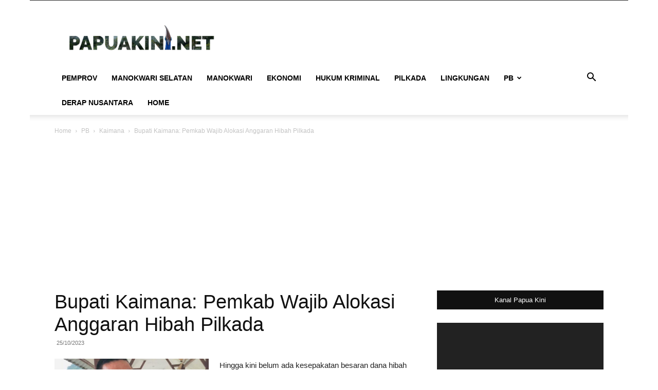

--- FILE ---
content_type: text/html; charset=UTF-8
request_url: https://papuakini.net/2023/10/25/bupati-kaimana-pemkab-wajib-alokasi-anggaran-hibah-pilkada/
body_size: 25686
content:
<!doctype html >
<!--[if IE 8]>    <html class="ie8" lang="en"> <![endif]-->
<!--[if IE 9]>    <html class="ie9" lang="en"> <![endif]-->
<!--[if gt IE 8]><!--> <html lang="en-US" prefix="og: http://ogp.me/ns# fb: http://ogp.me/ns/fb#"> <!--<![endif]-->
<head>
    <title>Bupati Kaimana: Pemkab Wajib Alokasi Anggaran Hibah Pilkada | Papua Kini</title>
    <meta charset="UTF-8" />
    <meta name="viewport" content="width=device-width, initial-scale=1.0">
    <link rel="pingback" href="https://papuakini.net/xmlrpc.php" />
    <style>
#wpadminbar #wp-admin-bar-wccp_free_top_button .ab-icon:before {
	content: "\f160";
	color: #02CA02;
	top: 3px;
}
#wpadminbar #wp-admin-bar-wccp_free_top_button .ab-icon {
	transform: rotate(45deg);
}
</style>
<meta name='robots' content='index, follow, max-image-preview:large, max-snippet:-1, max-video-preview:-1' />
	<style>img:is([sizes="auto" i], [sizes^="auto," i]) { contain-intrinsic-size: 3000px 1500px }</style>
	<link rel="icon" type="image/png" href="https://papuakini.net/wp-content/uploads/2024/10/logo-papuakininet-kotak.png"><link rel="apple-touch-icon" sizes="152x152" href="https://papuakini.net/wp-content/uploads/2024/10/logo-papuakininet-kotak.png"/>
	<!-- This site is optimized with the Yoast SEO plugin v26.2 - https://yoast.com/wordpress/plugins/seo/ -->
	<link rel="canonical" href="https://papuakini.net/2023/10/25/bupati-kaimana-pemkab-wajib-alokasi-anggaran-hibah-pilkada/" />
	<meta name="twitter:label1" content="Written by" />
	<meta name="twitter:data1" content="wa12an3y_j04p6hht" />
	<meta name="twitter:label2" content="Est. reading time" />
	<meta name="twitter:data2" content="1 minute" />
	<script type="application/ld+json" class="yoast-schema-graph">{"@context":"https://schema.org","@graph":[{"@type":"Article","@id":"https://papuakini.net/2023/10/25/bupati-kaimana-pemkab-wajib-alokasi-anggaran-hibah-pilkada/#article","isPartOf":{"@id":"https://papuakini.net/2023/10/25/bupati-kaimana-pemkab-wajib-alokasi-anggaran-hibah-pilkada/"},"author":{"name":"wa12an3y_j04p6hht","@id":"https://papuakini.net/#/schema/person/645d1c5fbec08b5d27b346f2efe8f374"},"headline":"Bupati Kaimana: Pemkab Wajib Alokasi Anggaran Hibah Pilkada","datePublished":"2023-10-25T06:08:37+00:00","dateModified":"2023-12-06T02:10:43+00:00","mainEntityOfPage":{"@id":"https://papuakini.net/2023/10/25/bupati-kaimana-pemkab-wajib-alokasi-anggaran-hibah-pilkada/"},"wordCount":162,"publisher":{"@id":"https://papuakini.net/#organization"},"image":{"@id":"https://papuakini.net/2023/10/25/bupati-kaimana-pemkab-wajib-alokasi-anggaran-hibah-pilkada/#primaryimage"},"thumbnailUrl":"https://papuakini.net/wp-content/uploads/2023/12/Bupati-Kaimana-Freddy-Thie-3.jpg","keywords":["anggaran Pilkada Kaimana","Bupati Kaimana","dana hibah Pilkada Kaimana","Freddy Thie","Pilkada Kaimana"],"articleSection":["Kaimana","Pemilu","Pilkada","Pilpres"],"inLanguage":"en-US"},{"@type":"WebPage","@id":"https://papuakini.net/2023/10/25/bupati-kaimana-pemkab-wajib-alokasi-anggaran-hibah-pilkada/","url":"https://papuakini.net/2023/10/25/bupati-kaimana-pemkab-wajib-alokasi-anggaran-hibah-pilkada/","name":"Bupati Kaimana: Pemkab Wajib Alokasi Anggaran Hibah Pilkada | Papua Kini","isPartOf":{"@id":"https://papuakini.net/#website"},"primaryImageOfPage":{"@id":"https://papuakini.net/2023/10/25/bupati-kaimana-pemkab-wajib-alokasi-anggaran-hibah-pilkada/#primaryimage"},"image":{"@id":"https://papuakini.net/2023/10/25/bupati-kaimana-pemkab-wajib-alokasi-anggaran-hibah-pilkada/#primaryimage"},"thumbnailUrl":"https://papuakini.net/wp-content/uploads/2023/12/Bupati-Kaimana-Freddy-Thie-3.jpg","datePublished":"2023-10-25T06:08:37+00:00","dateModified":"2023-12-06T02:10:43+00:00","breadcrumb":{"@id":"https://papuakini.net/2023/10/25/bupati-kaimana-pemkab-wajib-alokasi-anggaran-hibah-pilkada/#breadcrumb"},"inLanguage":"en-US","potentialAction":[{"@type":"ReadAction","target":["https://papuakini.net/2023/10/25/bupati-kaimana-pemkab-wajib-alokasi-anggaran-hibah-pilkada/"]}]},{"@type":"ImageObject","inLanguage":"en-US","@id":"https://papuakini.net/2023/10/25/bupati-kaimana-pemkab-wajib-alokasi-anggaran-hibah-pilkada/#primaryimage","url":"https://papuakini.net/wp-content/uploads/2023/12/Bupati-Kaimana-Freddy-Thie-3.jpg","contentUrl":"https://papuakini.net/wp-content/uploads/2023/12/Bupati-Kaimana-Freddy-Thie-3.jpg","width":700,"height":393,"caption":"Bupati Kaimana, Freddy Thie."},{"@type":"BreadcrumbList","@id":"https://papuakini.net/2023/10/25/bupati-kaimana-pemkab-wajib-alokasi-anggaran-hibah-pilkada/#breadcrumb","itemListElement":[{"@type":"ListItem","position":1,"name":"Home","item":"https://papuakini.net/"},{"@type":"ListItem","position":2,"name":"Bupati Kaimana: Pemkab Wajib Alokasi Anggaran Hibah Pilkada"}]},{"@type":"WebSite","@id":"https://papuakini.net/#website","url":"https://papuakini.net/","name":"Papua Kini","description":"Berita Papua Papua Barat","publisher":{"@id":"https://papuakini.net/#organization"},"potentialAction":[{"@type":"SearchAction","target":{"@type":"EntryPoint","urlTemplate":"https://papuakini.net/?s={search_term_string}"},"query-input":{"@type":"PropertyValueSpecification","valueRequired":true,"valueName":"search_term_string"}}],"inLanguage":"en-US"},{"@type":"Organization","@id":"https://papuakini.net/#organization","name":"Papua Kini Net","url":"https://papuakini.net/","logo":{"@type":"ImageObject","inLanguage":"en-US","@id":"https://papuakini.net/#/schema/logo/image/","url":"https://papuakini.net/wp-content/uploads/2020/09/logo-papuakininet-kotak.png","contentUrl":"https://papuakini.net/wp-content/uploads/2020/09/logo-papuakininet-kotak.png","width":1080,"height":1080,"caption":"Papua Kini Net"},"image":{"@id":"https://papuakini.net/#/schema/logo/image/"},"sameAs":["https://www.facebook.com/papuapapuabarat","https://x.com/papuakinioke","https://www.instagram.com/papuakini"]},{"@type":"Person","@id":"https://papuakini.net/#/schema/person/645d1c5fbec08b5d27b346f2efe8f374","name":"wa12an3y_j04p6hht","sameAs":["https://www.papuakini.co"]}]}</script>
	<!-- / Yoast SEO plugin. -->


<link rel='dns-prefetch' href='//www.googletagmanager.com' />
<link rel='dns-prefetch' href='//stats.wp.com' />
<link rel='dns-prefetch' href='//pagead2.googlesyndication.com' />
<link rel="alternate" type="application/rss+xml" title="Papua Kini &raquo; Feed" href="https://papuakini.net/feed/" />
<link rel="alternate" type="application/rss+xml" title="Papua Kini &raquo; Comments Feed" href="https://papuakini.net/comments/feed/" />
<link rel="alternate" type="application/rss+xml" title="Papua Kini &raquo; Bupati Kaimana: Pemkab Wajib Alokasi Anggaran Hibah Pilkada Comments Feed" href="https://papuakini.net/2023/10/25/bupati-kaimana-pemkab-wajib-alokasi-anggaran-hibah-pilkada/feed/" />
<script type="text/javascript">
/* <![CDATA[ */
window._wpemojiSettings = {"baseUrl":"https:\/\/s.w.org\/images\/core\/emoji\/16.0.1\/72x72\/","ext":".png","svgUrl":"https:\/\/s.w.org\/images\/core\/emoji\/16.0.1\/svg\/","svgExt":".svg","source":{"concatemoji":"https:\/\/papuakini.net\/wp-includes\/js\/wp-emoji-release.min.js?ver=6.8.3"}};
/*! This file is auto-generated */
!function(s,n){var o,i,e;function c(e){try{var t={supportTests:e,timestamp:(new Date).valueOf()};sessionStorage.setItem(o,JSON.stringify(t))}catch(e){}}function p(e,t,n){e.clearRect(0,0,e.canvas.width,e.canvas.height),e.fillText(t,0,0);var t=new Uint32Array(e.getImageData(0,0,e.canvas.width,e.canvas.height).data),a=(e.clearRect(0,0,e.canvas.width,e.canvas.height),e.fillText(n,0,0),new Uint32Array(e.getImageData(0,0,e.canvas.width,e.canvas.height).data));return t.every(function(e,t){return e===a[t]})}function u(e,t){e.clearRect(0,0,e.canvas.width,e.canvas.height),e.fillText(t,0,0);for(var n=e.getImageData(16,16,1,1),a=0;a<n.data.length;a++)if(0!==n.data[a])return!1;return!0}function f(e,t,n,a){switch(t){case"flag":return n(e,"\ud83c\udff3\ufe0f\u200d\u26a7\ufe0f","\ud83c\udff3\ufe0f\u200b\u26a7\ufe0f")?!1:!n(e,"\ud83c\udde8\ud83c\uddf6","\ud83c\udde8\u200b\ud83c\uddf6")&&!n(e,"\ud83c\udff4\udb40\udc67\udb40\udc62\udb40\udc65\udb40\udc6e\udb40\udc67\udb40\udc7f","\ud83c\udff4\u200b\udb40\udc67\u200b\udb40\udc62\u200b\udb40\udc65\u200b\udb40\udc6e\u200b\udb40\udc67\u200b\udb40\udc7f");case"emoji":return!a(e,"\ud83e\udedf")}return!1}function g(e,t,n,a){var r="undefined"!=typeof WorkerGlobalScope&&self instanceof WorkerGlobalScope?new OffscreenCanvas(300,150):s.createElement("canvas"),o=r.getContext("2d",{willReadFrequently:!0}),i=(o.textBaseline="top",o.font="600 32px Arial",{});return e.forEach(function(e){i[e]=t(o,e,n,a)}),i}function t(e){var t=s.createElement("script");t.src=e,t.defer=!0,s.head.appendChild(t)}"undefined"!=typeof Promise&&(o="wpEmojiSettingsSupports",i=["flag","emoji"],n.supports={everything:!0,everythingExceptFlag:!0},e=new Promise(function(e){s.addEventListener("DOMContentLoaded",e,{once:!0})}),new Promise(function(t){var n=function(){try{var e=JSON.parse(sessionStorage.getItem(o));if("object"==typeof e&&"number"==typeof e.timestamp&&(new Date).valueOf()<e.timestamp+604800&&"object"==typeof e.supportTests)return e.supportTests}catch(e){}return null}();if(!n){if("undefined"!=typeof Worker&&"undefined"!=typeof OffscreenCanvas&&"undefined"!=typeof URL&&URL.createObjectURL&&"undefined"!=typeof Blob)try{var e="postMessage("+g.toString()+"("+[JSON.stringify(i),f.toString(),p.toString(),u.toString()].join(",")+"));",a=new Blob([e],{type:"text/javascript"}),r=new Worker(URL.createObjectURL(a),{name:"wpTestEmojiSupports"});return void(r.onmessage=function(e){c(n=e.data),r.terminate(),t(n)})}catch(e){}c(n=g(i,f,p,u))}t(n)}).then(function(e){for(var t in e)n.supports[t]=e[t],n.supports.everything=n.supports.everything&&n.supports[t],"flag"!==t&&(n.supports.everythingExceptFlag=n.supports.everythingExceptFlag&&n.supports[t]);n.supports.everythingExceptFlag=n.supports.everythingExceptFlag&&!n.supports.flag,n.DOMReady=!1,n.readyCallback=function(){n.DOMReady=!0}}).then(function(){return e}).then(function(){var e;n.supports.everything||(n.readyCallback(),(e=n.source||{}).concatemoji?t(e.concatemoji):e.wpemoji&&e.twemoji&&(t(e.twemoji),t(e.wpemoji)))}))}((window,document),window._wpemojiSettings);
/* ]]> */
</script>
<style id='wp-emoji-styles-inline-css' type='text/css'>

	img.wp-smiley, img.emoji {
		display: inline !important;
		border: none !important;
		box-shadow: none !important;
		height: 1em !important;
		width: 1em !important;
		margin: 0 0.07em !important;
		vertical-align: -0.1em !important;
		background: none !important;
		padding: 0 !important;
	}
</style>
<link rel='stylesheet' id='awsm-ead-public-css' href='https://papuakini.net/wp-content/plugins/embed-any-document/css/embed-public.min.css?ver=2.7.8' type='text/css' media='all' />
<link rel='stylesheet' id='td-plugin-multi-purpose-css' href='https://papuakini.net/wp-content/plugins/td-composer/td-multi-purpose/style.css?ver=def8edc4e13d95bdf49953a9dce2f608' type='text/css' media='all' />
<link rel='stylesheet' id='jetpack-subscriptions-css' href='https://papuakini.net/wp-content/plugins/jetpack/_inc/build/subscriptions/subscriptions.min.css?ver=15.1.1' type='text/css' media='all' />
<link rel='stylesheet' id='td-theme-css' href='https://papuakini.net/wp-content/themes/Newspaper/style.css?ver=12.6.8' type='text/css' media='all' />
<style id='td-theme-inline-css' type='text/css'>@media (max-width:767px){.td-header-desktop-wrap{display:none}}@media (min-width:767px){.td-header-mobile-wrap{display:none}}</style>
<link rel='stylesheet' id='td-legacy-framework-front-style-css' href='https://papuakini.net/wp-content/plugins/td-composer/legacy/Newspaper/assets/css/td_legacy_main.css?ver=def8edc4e13d95bdf49953a9dce2f608' type='text/css' media='all' />
<link rel='stylesheet' id='td-standard-pack-framework-front-style-css' href='https://papuakini.net/wp-content/plugins/td-standard-pack/Newspaper/assets/css/td_standard_pack_main.css?ver=1b3d5bf2c64738aa07b4643e31257da9' type='text/css' media='all' />
<link rel='stylesheet' id='tdb_style_cloud_templates_front-css' href='https://papuakini.net/wp-content/plugins/td-cloud-library/assets/css/tdb_main.css?ver=b33652f2535d2f3812f59e306e26300d' type='text/css' media='all' />
<script type="text/javascript" src="https://papuakini.net/wp-includes/js/jquery/jquery.min.js?ver=3.7.1" id="jquery-core-js"></script>
<script type="text/javascript" src="https://papuakini.net/wp-includes/js/jquery/jquery-migrate.min.js?ver=3.4.1" id="jquery-migrate-js"></script>

<!-- Google tag (gtag.js) snippet added by Site Kit -->
<!-- Google Analytics snippet added by Site Kit -->
<script type="text/javascript" src="https://www.googletagmanager.com/gtag/js?id=G-NTEGGGX8DG" id="google_gtagjs-js" async></script>
<script type="text/javascript" id="google_gtagjs-js-after">
/* <![CDATA[ */
window.dataLayer = window.dataLayer || [];function gtag(){dataLayer.push(arguments);}
gtag("set","linker",{"domains":["papuakini.net"]});
gtag("js", new Date());
gtag("set", "developer_id.dZTNiMT", true);
gtag("config", "G-NTEGGGX8DG");
/* ]]> */
</script>
<link rel="https://api.w.org/" href="https://papuakini.net/wp-json/" /><link rel="alternate" title="JSON" type="application/json" href="https://papuakini.net/wp-json/wp/v2/posts/63763" /><link rel="EditURI" type="application/rsd+xml" title="RSD" href="https://papuakini.net/xmlrpc.php?rsd" />
<meta name="generator" content="WordPress 6.8.3" />
<link rel='shortlink' href='https://papuakini.net/?p=63763' />
<link rel="alternate" title="oEmbed (JSON)" type="application/json+oembed" href="https://papuakini.net/wp-json/oembed/1.0/embed?url=https%3A%2F%2Fpapuakini.net%2F2023%2F10%2F25%2Fbupati-kaimana-pemkab-wajib-alokasi-anggaran-hibah-pilkada%2F" />
<link rel="alternate" title="oEmbed (XML)" type="text/xml+oembed" href="https://papuakini.net/wp-json/oembed/1.0/embed?url=https%3A%2F%2Fpapuakini.net%2F2023%2F10%2F25%2Fbupati-kaimana-pemkab-wajib-alokasi-anggaran-hibah-pilkada%2F&#038;format=xml" />
<meta name="generator" content="Site Kit by Google 1.165.0" /><script id="wpcp_disable_selection" type="text/javascript">
var image_save_msg='You are not allowed to save images!';
	var no_menu_msg='Context Menu disabled!';
	var smessage = "Maaf, hargai Hak Cipta";

function disableEnterKey(e)
{
	var elemtype = e.target.tagName;
	
	elemtype = elemtype.toUpperCase();
	
	if (elemtype == "TEXT" || elemtype == "TEXTAREA" || elemtype == "INPUT" || elemtype == "PASSWORD" || elemtype == "SELECT" || elemtype == "OPTION" || elemtype == "EMBED")
	{
		elemtype = 'TEXT';
	}
	
	if (e.ctrlKey){
     var key;
     if(window.event)
          key = window.event.keyCode;     //IE
     else
          key = e.which;     //firefox (97)
    //if (key != 17) alert(key);
     if (elemtype!= 'TEXT' && (key == 97 || key == 65 || key == 67 || key == 99 || key == 88 || key == 120 || key == 26 || key == 85  || key == 86 || key == 83 || key == 43 || key == 73))
     {
		if(wccp_free_iscontenteditable(e)) return true;
		show_wpcp_message('You are not allowed to copy content or view source');
		return false;
     }else
     	return true;
     }
}


/*For contenteditable tags*/
function wccp_free_iscontenteditable(e)
{
	var e = e || window.event; // also there is no e.target property in IE. instead IE uses window.event.srcElement
  	
	var target = e.target || e.srcElement;

	var elemtype = e.target.nodeName;
	
	elemtype = elemtype.toUpperCase();
	
	var iscontenteditable = "false";
		
	if(typeof target.getAttribute!="undefined" ) iscontenteditable = target.getAttribute("contenteditable"); // Return true or false as string
	
	var iscontenteditable2 = false;
	
	if(typeof target.isContentEditable!="undefined" ) iscontenteditable2 = target.isContentEditable; // Return true or false as boolean

	if(target.parentElement.isContentEditable) iscontenteditable2 = true;
	
	if (iscontenteditable == "true" || iscontenteditable2 == true)
	{
		if(typeof target.style!="undefined" ) target.style.cursor = "text";
		
		return true;
	}
}

////////////////////////////////////
function disable_copy(e)
{	
	var e = e || window.event; // also there is no e.target property in IE. instead IE uses window.event.srcElement
	
	var elemtype = e.target.tagName;
	
	elemtype = elemtype.toUpperCase();
	
	if (elemtype == "TEXT" || elemtype == "TEXTAREA" || elemtype == "INPUT" || elemtype == "PASSWORD" || elemtype == "SELECT" || elemtype == "OPTION" || elemtype == "EMBED")
	{
		elemtype = 'TEXT';
	}
	
	if(wccp_free_iscontenteditable(e)) return true;
	
	var isSafari = /Safari/.test(navigator.userAgent) && /Apple Computer/.test(navigator.vendor);
	
	var checker_IMG = '';
	if (elemtype == "IMG" && checker_IMG == 'checked' && e.detail >= 2) {show_wpcp_message(alertMsg_IMG);return false;}
	if (elemtype != "TEXT")
	{
		if (smessage !== "" && e.detail == 2)
			show_wpcp_message(smessage);
		
		if (isSafari)
			return true;
		else
			return false;
	}	
}

//////////////////////////////////////////
function disable_copy_ie()
{
	var e = e || window.event;
	var elemtype = window.event.srcElement.nodeName;
	elemtype = elemtype.toUpperCase();
	if(wccp_free_iscontenteditable(e)) return true;
	if (elemtype == "IMG") {show_wpcp_message(alertMsg_IMG);return false;}
	if (elemtype != "TEXT" && elemtype != "TEXTAREA" && elemtype != "INPUT" && elemtype != "PASSWORD" && elemtype != "SELECT" && elemtype != "OPTION" && elemtype != "EMBED")
	{
		return false;
	}
}	
function reEnable()
{
	return true;
}
document.onkeydown = disableEnterKey;
document.onselectstart = disable_copy_ie;
if(navigator.userAgent.indexOf('MSIE')==-1)
{
	document.onmousedown = disable_copy;
	document.onclick = reEnable;
}
function disableSelection(target)
{
    //For IE This code will work
    if (typeof target.onselectstart!="undefined")
    target.onselectstart = disable_copy_ie;
    
    //For Firefox This code will work
    else if (typeof target.style.MozUserSelect!="undefined")
    {target.style.MozUserSelect="none";}
    
    //All other  (ie: Opera) This code will work
    else
    target.onmousedown=function(){return false}
    target.style.cursor = "default";
}
//Calling the JS function directly just after body load
window.onload = function(){disableSelection(document.body);};

//////////////////special for safari Start////////////////
var onlongtouch;
var timer;
var touchduration = 1000; //length of time we want the user to touch before we do something

var elemtype = "";
function touchstart(e) {
	var e = e || window.event;
  // also there is no e.target property in IE.
  // instead IE uses window.event.srcElement
  	var target = e.target || e.srcElement;
	
	elemtype = window.event.srcElement.nodeName;
	
	elemtype = elemtype.toUpperCase();
	
	if(!wccp_pro_is_passive()) e.preventDefault();
	if (!timer) {
		timer = setTimeout(onlongtouch, touchduration);
	}
}

function touchend() {
    //stops short touches from firing the event
    if (timer) {
        clearTimeout(timer);
        timer = null;
    }
	onlongtouch();
}

onlongtouch = function(e) { //this will clear the current selection if anything selected
	
	if (elemtype != "TEXT" && elemtype != "TEXTAREA" && elemtype != "INPUT" && elemtype != "PASSWORD" && elemtype != "SELECT" && elemtype != "EMBED" && elemtype != "OPTION")	
	{
		if (window.getSelection) {
			if (window.getSelection().empty) {  // Chrome
			window.getSelection().empty();
			} else if (window.getSelection().removeAllRanges) {  // Firefox
			window.getSelection().removeAllRanges();
			}
		} else if (document.selection) {  // IE?
			document.selection.empty();
		}
		return false;
	}
};

document.addEventListener("DOMContentLoaded", function(event) { 
    window.addEventListener("touchstart", touchstart, false);
    window.addEventListener("touchend", touchend, false);
});

function wccp_pro_is_passive() {

  var cold = false,
  hike = function() {};

  try {
	  const object1 = {};
  var aid = Object.defineProperty(object1, 'passive', {
  get() {cold = true}
  });
  window.addEventListener('test', hike, aid);
  window.removeEventListener('test', hike, aid);
  } catch (e) {}

  return cold;
}
/*special for safari End*/
</script>
<script id="wpcp_disable_Right_Click" type="text/javascript">
document.ondragstart = function() { return false;}
	function nocontext(e) {
	   return false;
	}
	document.oncontextmenu = nocontext;
</script>
	<style>img#wpstats{display:none}</style>
		    <script>
        window.tdb_global_vars = {"wpRestUrl":"https:\/\/papuakini.net\/wp-json\/","permalinkStructure":"\/%year%\/%monthnum%\/%day%\/%postname%\/"};
        window.tdb_p_autoload_vars = {"isAjax":false,"isAdminBarShowing":false,"autoloadStatus":"off","origPostEditUrl":null};
    </script>
    
    <style id="tdb-global-colors">:root{--accent-color:#fff}</style>

    
	
<!-- Google AdSense meta tags added by Site Kit -->
<meta name="google-adsense-platform-account" content="ca-host-pub-2644536267352236">
<meta name="google-adsense-platform-domain" content="sitekit.withgoogle.com">
<!-- End Google AdSense meta tags added by Site Kit -->
<!-- There is no amphtml version available for this URL. -->
<!-- Google AdSense snippet added by Site Kit -->
<script type="text/javascript" async="async" src="https://pagead2.googlesyndication.com/pagead/js/adsbygoogle.js?client=ca-pub-3580220152229192&amp;host=ca-host-pub-2644536267352236" crossorigin="anonymous"></script>

<!-- End Google AdSense snippet added by Site Kit -->

<!-- JS generated by theme -->

<script type="text/javascript" id="td-generated-header-js">
    
    

	    var tdBlocksArray = []; //here we store all the items for the current page

	    // td_block class - each ajax block uses a object of this class for requests
	    function tdBlock() {
		    this.id = '';
		    this.block_type = 1; //block type id (1-234 etc)
		    this.atts = '';
		    this.td_column_number = '';
		    this.td_current_page = 1; //
		    this.post_count = 0; //from wp
		    this.found_posts = 0; //from wp
		    this.max_num_pages = 0; //from wp
		    this.td_filter_value = ''; //current live filter value
		    this.is_ajax_running = false;
		    this.td_user_action = ''; // load more or infinite loader (used by the animation)
		    this.header_color = '';
		    this.ajax_pagination_infinite_stop = ''; //show load more at page x
	    }

        // td_js_generator - mini detector
        ( function () {
            var htmlTag = document.getElementsByTagName("html")[0];

	        if ( navigator.userAgent.indexOf("MSIE 10.0") > -1 ) {
                htmlTag.className += ' ie10';
            }

            if ( !!navigator.userAgent.match(/Trident.*rv\:11\./) ) {
                htmlTag.className += ' ie11';
            }

	        if ( navigator.userAgent.indexOf("Edge") > -1 ) {
                htmlTag.className += ' ieEdge';
            }

            if ( /(iPad|iPhone|iPod)/g.test(navigator.userAgent) ) {
                htmlTag.className += ' td-md-is-ios';
            }

            var user_agent = navigator.userAgent.toLowerCase();
            if ( user_agent.indexOf("android") > -1 ) {
                htmlTag.className += ' td-md-is-android';
            }

            if ( -1 !== navigator.userAgent.indexOf('Mac OS X')  ) {
                htmlTag.className += ' td-md-is-os-x';
            }

            if ( /chrom(e|ium)/.test(navigator.userAgent.toLowerCase()) ) {
               htmlTag.className += ' td-md-is-chrome';
            }

            if ( -1 !== navigator.userAgent.indexOf('Firefox') ) {
                htmlTag.className += ' td-md-is-firefox';
            }

            if ( -1 !== navigator.userAgent.indexOf('Safari') && -1 === navigator.userAgent.indexOf('Chrome') ) {
                htmlTag.className += ' td-md-is-safari';
            }

            if( -1 !== navigator.userAgent.indexOf('IEMobile') ){
                htmlTag.className += ' td-md-is-iemobile';
            }

        })();

        var tdLocalCache = {};

        ( function () {
            "use strict";

            tdLocalCache = {
                data: {},
                remove: function (resource_id) {
                    delete tdLocalCache.data[resource_id];
                },
                exist: function (resource_id) {
                    return tdLocalCache.data.hasOwnProperty(resource_id) && tdLocalCache.data[resource_id] !== null;
                },
                get: function (resource_id) {
                    return tdLocalCache.data[resource_id];
                },
                set: function (resource_id, cachedData) {
                    tdLocalCache.remove(resource_id);
                    tdLocalCache.data[resource_id] = cachedData;
                }
            };
        })();

    
    
var td_viewport_interval_list=[{"limitBottom":767,"sidebarWidth":228},{"limitBottom":1018,"sidebarWidth":300},{"limitBottom":1140,"sidebarWidth":324}];
var td_animation_stack_effect="type0";
var tds_animation_stack=true;
var td_animation_stack_specific_selectors=".entry-thumb, img, .td-lazy-img";
var td_animation_stack_general_selectors=".td-animation-stack img, .td-animation-stack .entry-thumb, .post img, .td-animation-stack .td-lazy-img";
var tdc_is_installed="yes";
var td_ajax_url="https:\/\/papuakini.net\/wp-admin\/admin-ajax.php?td_theme_name=Newspaper&v=12.6.8";
var td_get_template_directory_uri="https:\/\/papuakini.net\/wp-content\/plugins\/td-composer\/legacy\/common";
var tds_snap_menu="";
var tds_logo_on_sticky="";
var tds_header_style="";
var td_please_wait="Please wait...";
var td_email_user_pass_incorrect="User or password incorrect!";
var td_email_user_incorrect="Email or username incorrect!";
var td_email_incorrect="Email incorrect!";
var td_user_incorrect="Username incorrect!";
var td_email_user_empty="Email or username empty!";
var td_pass_empty="Pass empty!";
var td_pass_pattern_incorrect="Invalid Pass Pattern!";
var td_retype_pass_incorrect="Retyped Pass incorrect!";
var tds_more_articles_on_post_enable="";
var tds_more_articles_on_post_time_to_wait="";
var tds_more_articles_on_post_pages_distance_from_top=0;
var tds_captcha="";
var tds_theme_color_site_wide="#008d7f";
var tds_smart_sidebar="";
var tdThemeName="Newspaper";
var tdThemeNameWl="Newspaper";
var td_magnific_popup_translation_tPrev="Previous (Left arrow key)";
var td_magnific_popup_translation_tNext="Next (Right arrow key)";
var td_magnific_popup_translation_tCounter="%curr% of %total%";
var td_magnific_popup_translation_ajax_tError="The content from %url% could not be loaded.";
var td_magnific_popup_translation_image_tError="The image #%curr% could not be loaded.";
var tdBlockNonce="0631005e96";
var tdMobileMenu="enabled";
var tdMobileSearch="enabled";
var tdDateNamesI18n={"month_names":["January","February","March","April","May","June","July","August","September","October","November","December"],"month_names_short":["Jan","Feb","Mar","Apr","May","Jun","Jul","Aug","Sep","Oct","Nov","Dec"],"day_names":["Sunday","Monday","Tuesday","Wednesday","Thursday","Friday","Saturday"],"day_names_short":["Sun","Mon","Tue","Wed","Thu","Fri","Sat"]};
var tdb_modal_confirm="Save";
var tdb_modal_cancel="Cancel";
var tdb_modal_confirm_alt="Yes";
var tdb_modal_cancel_alt="No";
var td_deploy_mode="deploy";
var td_ad_background_click_link="";
var td_ad_background_click_target="";
</script>


<!-- Header style compiled by theme -->

<style>.td_cl .td-container{width:100%}@media (min-width:768px) and (max-width:1018px){.td_cl{padding:0 14px}}@media (max-width:767px){.td_cl .td-container{padding:0}}@media (min-width:1019px) and (max-width:1140px){.td_cl.stretch_row_content_no_space{padding-left:20px;padding-right:20px}}@media (min-width:1141px){.td_cl.stretch_row_content_no_space{padding-left:24px;padding-right:24px}}:root{--td_theme_color:#008d7f;--td_slider_text:rgba(0,141,127,0.7);--td_mobile_gradient_one_mob:rgba(16,29,33,0.8);--td_mobile_gradient_two_mob:rgba(11,86,89,0.8);--td_mobile_text_active_color:#00a392}.td-header-style-12 .td-header-menu-wrap-full,.td-header-style-12 .td-affix,.td-grid-style-1.td-hover-1 .td-big-grid-post:hover .td-post-category,.td-grid-style-5.td-hover-1 .td-big-grid-post:hover .td-post-category,.td_category_template_3 .td-current-sub-category,.td_category_template_8 .td-category-header .td-category a.td-current-sub-category,.td_category_template_4 .td-category-siblings .td-category a:hover,.td_block_big_grid_9.td-grid-style-1 .td-post-category,.td_block_big_grid_9.td-grid-style-5 .td-post-category,.td-grid-style-6.td-hover-1 .td-module-thumb:after,.tdm-menu-active-style5 .td-header-menu-wrap .sf-menu>.current-menu-item>a,.tdm-menu-active-style5 .td-header-menu-wrap .sf-menu>.current-menu-ancestor>a,.tdm-menu-active-style5 .td-header-menu-wrap .sf-menu>.current-category-ancestor>a,.tdm-menu-active-style5 .td-header-menu-wrap .sf-menu>li>a:hover,.tdm-menu-active-style5 .td-header-menu-wrap .sf-menu>.sfHover>a{background-color:#008d7f}.td_mega_menu_sub_cats .cur-sub-cat,.td-mega-span h3 a:hover,.td_mod_mega_menu:hover .entry-title a,.header-search-wrap .result-msg a:hover,.td-header-top-menu .td-drop-down-search .td_module_wrap:hover .entry-title a,.td-header-top-menu .td-icon-search:hover,.td-header-wrap .result-msg a:hover,.top-header-menu li a:hover,.top-header-menu .current-menu-item>a,.top-header-menu .current-menu-ancestor>a,.top-header-menu .current-category-ancestor>a,.td-social-icon-wrap>a:hover,.td-header-sp-top-widget .td-social-icon-wrap a:hover,.td_mod_related_posts:hover h3>a,.td-post-template-11 .td-related-title .td-related-left:hover,.td-post-template-11 .td-related-title .td-related-right:hover,.td-post-template-11 .td-related-title .td-cur-simple-item,.td-post-template-11 .td_block_related_posts .td-next-prev-wrap a:hover,.td-category-header .td-pulldown-category-filter-link:hover,.td-category-siblings .td-subcat-dropdown a:hover,.td-category-siblings .td-subcat-dropdown a.td-current-sub-category,.footer-text-wrap .footer-email-wrap a,.footer-social-wrap a:hover,.td_module_17 .td-read-more a:hover,.td_module_18 .td-read-more a:hover,.td_module_19 .td-post-author-name a:hover,.td-pulldown-syle-2 .td-subcat-dropdown:hover .td-subcat-more span,.td-pulldown-syle-2 .td-subcat-dropdown:hover .td-subcat-more i,.td-pulldown-syle-3 .td-subcat-dropdown:hover .td-subcat-more span,.td-pulldown-syle-3 .td-subcat-dropdown:hover .td-subcat-more i,.tdm-menu-active-style3 .tdm-header.td-header-wrap .sf-menu>.current-category-ancestor>a,.tdm-menu-active-style3 .tdm-header.td-header-wrap .sf-menu>.current-menu-ancestor>a,.tdm-menu-active-style3 .tdm-header.td-header-wrap .sf-menu>.current-menu-item>a,.tdm-menu-active-style3 .tdm-header.td-header-wrap .sf-menu>.sfHover>a,.tdm-menu-active-style3 .tdm-header.td-header-wrap .sf-menu>li>a:hover{color:#008d7f}.td-mega-menu-page .wpb_content_element ul li a:hover,.td-theme-wrap .td-aj-search-results .td_module_wrap:hover .entry-title a,.td-theme-wrap .header-search-wrap .result-msg a:hover{color:#008d7f!important}.td_category_template_8 .td-category-header .td-category a.td-current-sub-category,.td_category_template_4 .td-category-siblings .td-category a:hover,.tdm-menu-active-style4 .tdm-header .sf-menu>.current-menu-item>a,.tdm-menu-active-style4 .tdm-header .sf-menu>.current-menu-ancestor>a,.tdm-menu-active-style4 .tdm-header .sf-menu>.current-category-ancestor>a,.tdm-menu-active-style4 .tdm-header .sf-menu>li>a:hover,.tdm-menu-active-style4 .tdm-header .sf-menu>.sfHover>a{border-color:#008d7f}body{background-color:#ffffff}.td_cl .td-container{width:100%}@media (min-width:768px) and (max-width:1018px){.td_cl{padding:0 14px}}@media (max-width:767px){.td_cl .td-container{padding:0}}@media (min-width:1019px) and (max-width:1140px){.td_cl.stretch_row_content_no_space{padding-left:20px;padding-right:20px}}@media (min-width:1141px){.td_cl.stretch_row_content_no_space{padding-left:24px;padding-right:24px}}:root{--td_theme_color:#008d7f;--td_slider_text:rgba(0,141,127,0.7);--td_mobile_gradient_one_mob:rgba(16,29,33,0.8);--td_mobile_gradient_two_mob:rgba(11,86,89,0.8);--td_mobile_text_active_color:#00a392}.td-header-style-12 .td-header-menu-wrap-full,.td-header-style-12 .td-affix,.td-grid-style-1.td-hover-1 .td-big-grid-post:hover .td-post-category,.td-grid-style-5.td-hover-1 .td-big-grid-post:hover .td-post-category,.td_category_template_3 .td-current-sub-category,.td_category_template_8 .td-category-header .td-category a.td-current-sub-category,.td_category_template_4 .td-category-siblings .td-category a:hover,.td_block_big_grid_9.td-grid-style-1 .td-post-category,.td_block_big_grid_9.td-grid-style-5 .td-post-category,.td-grid-style-6.td-hover-1 .td-module-thumb:after,.tdm-menu-active-style5 .td-header-menu-wrap .sf-menu>.current-menu-item>a,.tdm-menu-active-style5 .td-header-menu-wrap .sf-menu>.current-menu-ancestor>a,.tdm-menu-active-style5 .td-header-menu-wrap .sf-menu>.current-category-ancestor>a,.tdm-menu-active-style5 .td-header-menu-wrap .sf-menu>li>a:hover,.tdm-menu-active-style5 .td-header-menu-wrap .sf-menu>.sfHover>a{background-color:#008d7f}.td_mega_menu_sub_cats .cur-sub-cat,.td-mega-span h3 a:hover,.td_mod_mega_menu:hover .entry-title a,.header-search-wrap .result-msg a:hover,.td-header-top-menu .td-drop-down-search .td_module_wrap:hover .entry-title a,.td-header-top-menu .td-icon-search:hover,.td-header-wrap .result-msg a:hover,.top-header-menu li a:hover,.top-header-menu .current-menu-item>a,.top-header-menu .current-menu-ancestor>a,.top-header-menu .current-category-ancestor>a,.td-social-icon-wrap>a:hover,.td-header-sp-top-widget .td-social-icon-wrap a:hover,.td_mod_related_posts:hover h3>a,.td-post-template-11 .td-related-title .td-related-left:hover,.td-post-template-11 .td-related-title .td-related-right:hover,.td-post-template-11 .td-related-title .td-cur-simple-item,.td-post-template-11 .td_block_related_posts .td-next-prev-wrap a:hover,.td-category-header .td-pulldown-category-filter-link:hover,.td-category-siblings .td-subcat-dropdown a:hover,.td-category-siblings .td-subcat-dropdown a.td-current-sub-category,.footer-text-wrap .footer-email-wrap a,.footer-social-wrap a:hover,.td_module_17 .td-read-more a:hover,.td_module_18 .td-read-more a:hover,.td_module_19 .td-post-author-name a:hover,.td-pulldown-syle-2 .td-subcat-dropdown:hover .td-subcat-more span,.td-pulldown-syle-2 .td-subcat-dropdown:hover .td-subcat-more i,.td-pulldown-syle-3 .td-subcat-dropdown:hover .td-subcat-more span,.td-pulldown-syle-3 .td-subcat-dropdown:hover .td-subcat-more i,.tdm-menu-active-style3 .tdm-header.td-header-wrap .sf-menu>.current-category-ancestor>a,.tdm-menu-active-style3 .tdm-header.td-header-wrap .sf-menu>.current-menu-ancestor>a,.tdm-menu-active-style3 .tdm-header.td-header-wrap .sf-menu>.current-menu-item>a,.tdm-menu-active-style3 .tdm-header.td-header-wrap .sf-menu>.sfHover>a,.tdm-menu-active-style3 .tdm-header.td-header-wrap .sf-menu>li>a:hover{color:#008d7f}.td-mega-menu-page .wpb_content_element ul li a:hover,.td-theme-wrap .td-aj-search-results .td_module_wrap:hover .entry-title a,.td-theme-wrap .header-search-wrap .result-msg a:hover{color:#008d7f!important}.td_category_template_8 .td-category-header .td-category a.td-current-sub-category,.td_category_template_4 .td-category-siblings .td-category a:hover,.tdm-menu-active-style4 .tdm-header .sf-menu>.current-menu-item>a,.tdm-menu-active-style4 .tdm-header .sf-menu>.current-menu-ancestor>a,.tdm-menu-active-style4 .tdm-header .sf-menu>.current-category-ancestor>a,.tdm-menu-active-style4 .tdm-header .sf-menu>li>a:hover,.tdm-menu-active-style4 .tdm-header .sf-menu>.sfHover>a{border-color:#008d7f}</style>




<script type="application/ld+json">
    {
        "@context": "https://schema.org",
        "@type": "BreadcrumbList",
        "itemListElement": [
            {
                "@type": "ListItem",
                "position": 1,
                "item": {
                    "@type": "WebSite",
                    "@id": "https://papuakini.net/",
                    "name": "Home"
                }
            },
            {
                "@type": "ListItem",
                "position": 2,
                    "item": {
                    "@type": "WebPage",
                    "@id": "https://papuakini.net/category/papua-barat/",
                    "name": "PB"
                }
            }
            ,{
                "@type": "ListItem",
                "position": 3,
                    "item": {
                    "@type": "WebPage",
                    "@id": "https://papuakini.net/category/papua-barat/kaimana/",
                    "name": "Kaimana"                                
                }
            }
            ,{
                "@type": "ListItem",
                "position": 4,
                    "item": {
                    "@type": "WebPage",
                    "@id": "https://papuakini.net/2023/10/25/bupati-kaimana-pemkab-wajib-alokasi-anggaran-hibah-pilkada/",
                    "name": "Bupati Kaimana: Pemkab Wajib Alokasi Anggaran Hibah Pilkada"                                
                }
            }    
        ]
    }
</script>
<link rel="icon" href="https://papuakini.net/wp-content/uploads/2020/09/cropped-logo-papuakininet-kotak-32x32.jpg" sizes="32x32" />
<link rel="icon" href="https://papuakini.net/wp-content/uploads/2020/09/cropped-logo-papuakininet-kotak-192x192.jpg" sizes="192x192" />
<link rel="apple-touch-icon" href="https://papuakini.net/wp-content/uploads/2020/09/cropped-logo-papuakininet-kotak-180x180.jpg" />
<meta name="msapplication-TileImage" content="https://papuakini.net/wp-content/uploads/2020/09/cropped-logo-papuakininet-kotak-270x270.jpg" />

<!-- Button style compiled by theme -->

<style>.tdm-btn-style1{background-color:#008d7f}.tdm-btn-style2:before{border-color:#008d7f}.tdm-btn-style2{color:#008d7f}.tdm-btn-style3{-webkit-box-shadow:0 2px 16px #008d7f;-moz-box-shadow:0 2px 16px #008d7f;box-shadow:0 2px 16px #008d7f}.tdm-btn-style3:hover{-webkit-box-shadow:0 4px 26px #008d7f;-moz-box-shadow:0 4px 26px #008d7f;box-shadow:0 4px 26px #008d7f}</style>


<!-- START - Open Graph and Twitter Card Tags 3.3.5 -->
 <!-- Facebook Open Graph -->
  <meta property="og:locale" content="en_US"/>
  <meta property="og:site_name" content="Papua Kini"/>
  <meta property="og:title" content="Bupati Kaimana: Pemkab Wajib Alokasi Anggaran Hibah Pilkada"/>
  <meta property="og:url" content="https://papuakini.net/2023/10/25/bupati-kaimana-pemkab-wajib-alokasi-anggaran-hibah-pilkada/"/>
  <meta property="og:type" content="article"/>
  <meta property="og:description" content="Hingga kini belum ad"/>
  <meta property="og:image" content="https://papuakini.net/wp-content/uploads/2023/12/Bupati-Kaimana-Freddy-Thie-3.jpg"/>
  <meta property="og:image:url" content="https://papuakini.net/wp-content/uploads/2023/12/Bupati-Kaimana-Freddy-Thie-3.jpg"/>
  <meta property="og:image:secure_url" content="https://papuakini.net/wp-content/uploads/2023/12/Bupati-Kaimana-Freddy-Thie-3.jpg"/>
  <meta property="article:published_time" content="2023-10-25T15:08:37+09:00"/>
  <meta property="article:modified_time" content="2023-12-06T11:10:43+09:00" />
  <meta property="og:updated_time" content="2023-12-06T11:10:43+09:00" />
  <meta property="article:section" content="Kaimana"/>
  <meta property="article:section" content="Pemilu"/>
  <meta property="article:section" content="Pilkada"/>
  <meta property="article:section" content="Pilpres"/>
  <meta property="article:publisher" content="https://web.facebook.com/papuapapuabarat/"/>
 <!-- Google+ / Schema.org -->
 <!-- Twitter Cards -->
  <meta name="twitter:title" content="Bupati Kaimana: Pemkab Wajib Alokasi Anggaran Hibah Pilkada"/>
  <meta name="twitter:url" content="https://papuakini.net/2023/10/25/bupati-kaimana-pemkab-wajib-alokasi-anggaran-hibah-pilkada/"/>
  <meta name="twitter:description" content="Hingga kini belum ad"/>
  <meta name="twitter:image" content="https://papuakini.net/wp-content/uploads/2023/12/Bupati-Kaimana-Freddy-Thie-3.jpg"/>
  <meta name="twitter:card" content="summary_large_image"/>
 <!-- SEO -->
 <!-- Misc. tags -->
 <!-- is_singular -->
<!-- END - Open Graph and Twitter Card Tags 3.3.5 -->
	
	<style id="tdw-css-placeholder">let aohurvwbrx="aacjoqg";</style></head>

<body class="wp-singular post-template-default single single-post postid-63763 single-format-standard wp-theme-Newspaper td-standard-pack unselectable bupati-kaimana-pemkab-wajib-alokasi-anggaran-hibah-pilkada global-block-template-14 single_template_1 td-animation-stack-type0 td-boxed-layout" itemscope="itemscope" itemtype="https://schema.org/WebPage">

<div class="td-scroll-up" data-style="style1"><i class="td-icon-menu-up"></i></div>
    <div class="td-menu-background" style="visibility:hidden"></div>
<div id="td-mobile-nav" style="visibility:hidden">
    <div class="td-mobile-container">
        <!-- mobile menu top section -->
        <div class="td-menu-socials-wrap">
            <!-- socials -->
            <div class="td-menu-socials">
                
        <span class="td-social-icon-wrap">
            <a target="_blank" href="https://www.youtube.com/@PapuaKini" title="Youtube">
                <i class="td-icon-font td-icon-youtube"></i>
                <span style="display: none">Youtube</span>
            </a>
        </span>            </div>
            <!-- close button -->
            <div class="td-mobile-close">
                <span><i class="td-icon-close-mobile"></i></span>
            </div>
        </div>

        <!-- login section -->
        
        <!-- menu section -->
        <div class="td-mobile-content">
            <div class="menu-top-menus-container"><ul id="menu-top-menus" class="td-mobile-main-menu"><li id="menu-item-3123" class="menu-item menu-item-type-taxonomy menu-item-object-category current-post-ancestor menu-item-first menu-item-3123"><a href="https://papuakini.net/category/papua-barat/">PEMPROV</a></li>
<li id="menu-item-47843" class="menu-item menu-item-type-taxonomy menu-item-object-category menu-item-47843"><a href="https://papuakini.net/category/papua-barat/manokwari-selatan/">Manokwari Selatan</a></li>
<li id="menu-item-1188" class="menu-item menu-item-type-taxonomy menu-item-object-category menu-item-1188"><a href="https://papuakini.net/category/papua-barat/manokwari/">Manokwari</a></li>
<li id="menu-item-1197" class="menu-item menu-item-type-taxonomy menu-item-object-category menu-item-1197"><a href="https://papuakini.net/category/ekonomi/">Ekonomi</a></li>
<li id="menu-item-529" class="menu-item menu-item-type-taxonomy menu-item-object-category menu-item-529"><a href="https://papuakini.net/category/hukum-kriminal/">Hukum Kriminal</a></li>
<li id="menu-item-524" class="menu-item menu-item-type-taxonomy menu-item-object-category current-post-ancestor current-menu-parent current-post-parent menu-item-524"><a href="https://papuakini.net/category/pilkada/">Pilkada</a></li>
<li id="menu-item-47853" class="menu-item menu-item-type-taxonomy menu-item-object-category menu-item-47853"><a href="https://papuakini.net/category/lingkungan/">Lingkungan</a></li>
<li id="menu-item-47841" class="menu-item menu-item-type-taxonomy menu-item-object-category current-post-ancestor menu-item-has-children menu-item-47841"><a href="https://papuakini.net/category/papua-barat/">PB<i class="td-icon-menu-right td-element-after"></i></a>
<ul class="sub-menu">
	<li id="menu-item-47855" class="menu-item menu-item-type-taxonomy menu-item-object-category menu-item-47855"><a href="https://papuakini.net/category/papua-barat/teluk-bintuni/">Teluk Bintuni</a></li>
	<li id="menu-item-47850" class="menu-item menu-item-type-taxonomy menu-item-object-category current-post-ancestor current-menu-parent current-post-parent menu-item-47850"><a href="https://papuakini.net/category/papua-barat/kaimana/">Kaimana</a></li>
	<li id="menu-item-47844" class="menu-item menu-item-type-taxonomy menu-item-object-category menu-item-47844"><a href="https://papuakini.net/category/pb-daya/kota-sorong/">Kota Sorong</a></li>
	<li id="menu-item-47857" class="menu-item menu-item-type-taxonomy menu-item-object-category menu-item-47857"><a href="https://papuakini.net/category/papua-barat/pegunungan-arfak/">Pegunungan Arfak</a></li>
	<li id="menu-item-47845" class="menu-item menu-item-type-taxonomy menu-item-object-category menu-item-47845"><a href="https://papuakini.net/category/pb-daya/kabupaten-sorong/">Kabupaten Sorong</a></li>
	<li id="menu-item-47846" class="menu-item menu-item-type-taxonomy menu-item-object-category menu-item-47846"><a href="https://papuakini.net/category/pb-daya/sorong-selatan/">Sorong Selatan</a></li>
	<li id="menu-item-525" class="menu-item menu-item-type-taxonomy menu-item-object-category menu-item-525"><a href="https://papuakini.net/category/pb-daya/tambrauw/">Tambrauw</a></li>
	<li id="menu-item-47848" class="menu-item menu-item-type-taxonomy menu-item-object-category menu-item-47848"><a href="https://papuakini.net/category/pb-daya/maybrat/">Maybrat</a></li>
	<li id="menu-item-47849" class="menu-item menu-item-type-taxonomy menu-item-object-category menu-item-47849"><a href="https://papuakini.net/category/papua-barat/fak-fak/">Fak Fak</a></li>
	<li id="menu-item-526" class="menu-item menu-item-type-taxonomy menu-item-object-category menu-item-526"><a href="https://papuakini.net/category/papua-barat/raja-ampat/">Raja Ampat</a></li>
	<li id="menu-item-1189" class="menu-item menu-item-type-taxonomy menu-item-object-category menu-item-1189"><a href="https://papuakini.net/category/papua-barat/teluk-wondama/">Teluk Wondama</a></li>
</ul>
</li>
<li id="menu-item-64549" class="menu-item menu-item-type-post_type menu-item-object-page menu-item-64549"><a href="https://papuakini.net/derap-nusantara/">Derap Nusantara</a></li>
<li id="menu-item-66801" class="menu-item menu-item-type-post_type menu-item-object-page menu-item-home menu-item-66801"><a href="https://papuakini.net/">Home</a></li>
</ul></div>        </div>
    </div>

    <!-- register/login section -->
    </div><div class="td-search-background" style="visibility:hidden"></div>
<div class="td-search-wrap-mob" style="visibility:hidden">
	<div class="td-drop-down-search">
		<form method="get" class="td-search-form" action="https://papuakini.net/">
			<!-- close button -->
			<div class="td-search-close">
				<span><i class="td-icon-close-mobile"></i></span>
			</div>
			<div role="search" class="td-search-input">
				<span>Search</span>
				<input id="td-header-search-mob" type="text" value="" name="s" autocomplete="off" />
			</div>
		</form>
		<div id="td-aj-search-mob" class="td-ajax-search-flex"></div>
	</div>
</div>

    <div id="td-outer-wrap" class="td-theme-wrap">
    
        
            <div class="tdc-header-wrap ">

            <!--
Header style 1
-->


<div class="td-header-wrap td-header-style-1 ">
    
    <div class="td-header-top-menu-full td-container-wrap ">
        <div class="td-container td-header-row td-header-top-menu">
            
    <div class="top-bar-style-1">
        
<div class="td-header-sp-top-menu">


	</div>
        <div class="td-header-sp-top-widget">
    
    </div>

    </div>

<!-- LOGIN MODAL -->

                <div id="login-form" class="white-popup-block mfp-hide mfp-with-anim td-login-modal-wrap">
                    <div class="td-login-wrap">
                        <a href="#" aria-label="Back" class="td-back-button"><i class="td-icon-modal-back"></i></a>
                        <div id="td-login-div" class="td-login-form-div td-display-block">
                            <div class="td-login-panel-title">Sign in</div>
                            <div class="td-login-panel-descr">Welcome! Log into your account</div>
                            <div class="td_display_err"></div>
                            <form id="loginForm" action="#" method="post">
                                <div class="td-login-inputs"><input class="td-login-input" autocomplete="username" type="text" name="login_email" id="login_email" value="" required><label for="login_email">your username</label></div>
                                <div class="td-login-inputs"><input class="td-login-input" autocomplete="current-password" type="password" name="login_pass" id="login_pass" value="" required><label for="login_pass">your password</label></div>
                                <input type="button"  name="login_button" id="login_button" class="wpb_button btn td-login-button" value="Login">
                                
                            </form>

                            

                            <div class="td-login-info-text"><a href="#" id="forgot-pass-link">Forgot your password? Get help</a></div>
                            
                            
                            
                            
                        </div>

                        

                         <div id="td-forgot-pass-div" class="td-login-form-div td-display-none">
                            <div class="td-login-panel-title">Password recovery</div>
                            <div class="td-login-panel-descr">Recover your password</div>
                            <div class="td_display_err"></div>
                            <form id="forgotpassForm" action="#" method="post">
                                <div class="td-login-inputs"><input class="td-login-input" type="text" name="forgot_email" id="forgot_email" value="" required><label for="forgot_email">your email</label></div>
                                <input type="button" name="forgot_button" id="forgot_button" class="wpb_button btn td-login-button" value="Send My Password">
                            </form>
                            <div class="td-login-info-text">A password will be e-mailed to you.</div>
                        </div>
                        
                        
                    </div>
                </div>
                        </div>
    </div>

    <div class="td-banner-wrap-full td-logo-wrap-full td-container-wrap ">
        <div class="td-container td-header-row td-header-header">
            <div class="td-header-sp-logo">
                        <a class="td-main-logo" href="https://papuakini.net/">
            <img class="td-retina-data" data-retina="https://papuakini.net/wp-content/uploads/2024/10/logo-papuakininet-2023-oke.png" src="https://papuakini.net/wp-content/uploads/2024/10/logo-papuakininet-2023-oke.png" alt=""  width="2663" height="500"/>
            <span class="td-visual-hidden">Papua Kini</span>
        </a>
                </div>
                    </div>
    </div>

    <div class="td-header-menu-wrap-full td-container-wrap ">
        
        <div class="td-header-menu-wrap td-header-gradient ">
            <div class="td-container td-header-row td-header-main-menu">
                <div id="td-header-menu" role="navigation">
        <div id="td-top-mobile-toggle"><a href="#" role="button" aria-label="Menu"><i class="td-icon-font td-icon-mobile"></i></a></div>
        <div class="td-main-menu-logo td-logo-in-header">
                <a class="td-main-logo" href="https://papuakini.net/">
            <img class="td-retina-data" data-retina="https://papuakini.net/wp-content/uploads/2024/10/logo-papuakininet-2023-oke.png" src="https://papuakini.net/wp-content/uploads/2024/10/logo-papuakininet-2023-oke.png" alt=""  width="2663" height="500"/>
        </a>
        </div>
    <div class="menu-top-menus-container"><ul id="menu-top-menus-1" class="sf-menu"><li class="menu-item menu-item-type-taxonomy menu-item-object-category current-post-ancestor menu-item-first td-menu-item td-normal-menu menu-item-3123"><a href="https://papuakini.net/category/papua-barat/">PEMPROV</a></li>
<li class="menu-item menu-item-type-taxonomy menu-item-object-category td-menu-item td-normal-menu menu-item-47843"><a href="https://papuakini.net/category/papua-barat/manokwari-selatan/">Manokwari Selatan</a></li>
<li class="menu-item menu-item-type-taxonomy menu-item-object-category td-menu-item td-normal-menu menu-item-1188"><a href="https://papuakini.net/category/papua-barat/manokwari/">Manokwari</a></li>
<li class="menu-item menu-item-type-taxonomy menu-item-object-category td-menu-item td-normal-menu menu-item-1197"><a href="https://papuakini.net/category/ekonomi/">Ekonomi</a></li>
<li class="menu-item menu-item-type-taxonomy menu-item-object-category td-menu-item td-normal-menu menu-item-529"><a href="https://papuakini.net/category/hukum-kriminal/">Hukum Kriminal</a></li>
<li class="menu-item menu-item-type-taxonomy menu-item-object-category current-post-ancestor current-menu-parent current-post-parent td-menu-item td-normal-menu menu-item-524"><a href="https://papuakini.net/category/pilkada/">Pilkada</a></li>
<li class="menu-item menu-item-type-taxonomy menu-item-object-category td-menu-item td-normal-menu menu-item-47853"><a href="https://papuakini.net/category/lingkungan/">Lingkungan</a></li>
<li class="menu-item menu-item-type-taxonomy menu-item-object-category current-post-ancestor menu-item-has-children td-menu-item td-normal-menu menu-item-47841"><a href="https://papuakini.net/category/papua-barat/">PB</a>
<ul class="sub-menu">
	<li class="menu-item menu-item-type-taxonomy menu-item-object-category td-menu-item td-normal-menu menu-item-47855"><a href="https://papuakini.net/category/papua-barat/teluk-bintuni/">Teluk Bintuni</a></li>
	<li class="menu-item menu-item-type-taxonomy menu-item-object-category current-post-ancestor current-menu-parent current-post-parent td-menu-item td-normal-menu menu-item-47850"><a href="https://papuakini.net/category/papua-barat/kaimana/">Kaimana</a></li>
	<li class="menu-item menu-item-type-taxonomy menu-item-object-category td-menu-item td-normal-menu menu-item-47844"><a href="https://papuakini.net/category/pb-daya/kota-sorong/">Kota Sorong</a></li>
	<li class="menu-item menu-item-type-taxonomy menu-item-object-category td-menu-item td-normal-menu menu-item-47857"><a href="https://papuakini.net/category/papua-barat/pegunungan-arfak/">Pegunungan Arfak</a></li>
	<li class="menu-item menu-item-type-taxonomy menu-item-object-category td-menu-item td-normal-menu menu-item-47845"><a href="https://papuakini.net/category/pb-daya/kabupaten-sorong/">Kabupaten Sorong</a></li>
	<li class="menu-item menu-item-type-taxonomy menu-item-object-category td-menu-item td-normal-menu menu-item-47846"><a href="https://papuakini.net/category/pb-daya/sorong-selatan/">Sorong Selatan</a></li>
	<li class="menu-item menu-item-type-taxonomy menu-item-object-category td-menu-item td-normal-menu menu-item-525"><a href="https://papuakini.net/category/pb-daya/tambrauw/">Tambrauw</a></li>
	<li class="menu-item menu-item-type-taxonomy menu-item-object-category td-menu-item td-normal-menu menu-item-47848"><a href="https://papuakini.net/category/pb-daya/maybrat/">Maybrat</a></li>
	<li class="menu-item menu-item-type-taxonomy menu-item-object-category td-menu-item td-normal-menu menu-item-47849"><a href="https://papuakini.net/category/papua-barat/fak-fak/">Fak Fak</a></li>
	<li class="menu-item menu-item-type-taxonomy menu-item-object-category td-menu-item td-normal-menu menu-item-526"><a href="https://papuakini.net/category/papua-barat/raja-ampat/">Raja Ampat</a></li>
	<li class="menu-item menu-item-type-taxonomy menu-item-object-category td-menu-item td-normal-menu menu-item-1189"><a href="https://papuakini.net/category/papua-barat/teluk-wondama/">Teluk Wondama</a></li>
</ul>
</li>
<li class="menu-item menu-item-type-post_type menu-item-object-page td-menu-item td-normal-menu menu-item-64549"><a href="https://papuakini.net/derap-nusantara/">Derap Nusantara</a></li>
<li class="menu-item menu-item-type-post_type menu-item-object-page menu-item-home td-menu-item td-normal-menu menu-item-66801"><a href="https://papuakini.net/">Home</a></li>
</ul></div></div>


    <div class="header-search-wrap">
        <div class="td-search-btns-wrap">
            <a id="td-header-search-button" href="#" role="button" aria-label="Search" class="dropdown-toggle " data-toggle="dropdown"><i class="td-icon-search"></i></a>
                            <a id="td-header-search-button-mob" href="#" role="button" aria-label="Search" class="dropdown-toggle " data-toggle="dropdown"><i class="td-icon-search"></i></a>
                    </div>

        <div class="td-drop-down-search" aria-labelledby="td-header-search-button">
            <form method="get" class="td-search-form" action="https://papuakini.net/">
                <div role="search" class="td-head-form-search-wrap">
                    <input id="td-header-search" type="text" value="" name="s" autocomplete="off" /><input class="wpb_button wpb_btn-inverse btn" type="submit" id="td-header-search-top" value="Search" />
                </div>
            </form>
            <div id="td-aj-search"></div>
        </div>
    </div>

            </div>
        </div>
    </div>

</div>
            </div>

            
    <div class="td-main-content-wrap td-container-wrap">

        <div class="td-container td-post-template-1 ">
            <div class="td-crumb-container"><div class="entry-crumbs"><span><a title="" class="entry-crumb" href="https://papuakini.net/">Home</a></span> <i class="td-icon-right td-bread-sep"></i> <span><a title="View all posts in PB" class="entry-crumb" href="https://papuakini.net/category/papua-barat/">PB</a></span> <i class="td-icon-right td-bread-sep"></i> <span><a title="View all posts in Kaimana" class="entry-crumb" href="https://papuakini.net/category/papua-barat/kaimana/">Kaimana</a></span> <i class="td-icon-right td-bread-sep td-bred-no-url-last"></i> <span class="td-bred-no-url-last">Bupati Kaimana: Pemkab Wajib Alokasi Anggaran Hibah Pilkada</span></div></div>
            <div class="td-pb-row">
                                        <div class="td-pb-span8 td-main-content" role="main">
                            <div class="td-ss-main-content">
                                

    <article id="post-63763" class="post-63763 post type-post status-publish format-standard has-post-thumbnail category-kaimana category-pemilu category-pilkada category-pilpres tag-anggaran-pilkada-kaimana tag-bupati-kaimana tag-dana-hibah-pilkada-kaimana tag-freddy-thie tag-pilkada-kaimana" itemscope itemtype="https://schema.org/Article">
        <div class="td-post-header">

            
            <header class="td-post-title">
                <h1 class="entry-title">Bupati Kaimana: Pemkab Wajib Alokasi Anggaran Hibah Pilkada</h1>

                

                <div class="td-module-meta-info">
                                        <span class="td-post-date"><time class="entry-date updated td-module-date" datetime="2023-10-25T15:08:37+09:00" >25/10/2023</time></span>                                                        </div>

            </header>


        </div>

        

        <div class="td-post-content tagdiv-type">
            <div class="td-featured-image-rec">

            <div class="td-post-featured-image"><figure><a href="https://papuakini.net/wp-content/uploads/2023/12/Bupati-Kaimana-Freddy-Thie-3.jpg" data-caption="Bupati Kaimana, Freddy Thie."><img width="696" height="391" class="entry-thumb td-modal-image" src="https://papuakini.net/wp-content/uploads/2023/12/Bupati-Kaimana-Freddy-Thie-3-696x391.jpg" srcset="https://papuakini.net/wp-content/uploads/2023/12/Bupati-Kaimana-Freddy-Thie-3-696x391.jpg 696w, https://papuakini.net/wp-content/uploads/2023/12/Bupati-Kaimana-Freddy-Thie-3-300x168.jpg 300w, https://papuakini.net/wp-content/uploads/2023/12/Bupati-Kaimana-Freddy-Thie-3-150x84.jpg 150w, https://papuakini.net/wp-content/uploads/2023/12/Bupati-Kaimana-Freddy-Thie-3.jpg 700w" sizes="(max-width: 696px) 100vw, 696px" alt="Bupati Kaimana: Pemkab Wajib Alokasi Anggaran Hibah Pilkada" title="Bupati Kaimana Freddy Thie"/></a><figcaption class="wp-caption-text">Bupati Kaimana, Freddy Thie.</figcaption></figure></div>            </div>

            <p>Hingga kini belum ada kesepakatan besaran dana hibah Pilkada 2024 dari Pemkab Kaimana ke KPU Kaimana, Sudah dua kali pembahasan dana hibah antara KPU Kaimana Bersama Kesbangpol Kaimana namun belum ditetapkan.</p>
<p>Bupati Kaimana Freddy Thie saat dikonfirmasi soal ini mengatakan, berdasarkan surat edaran Mendagri pada September 2023 lalu, Pemkab wajib menganggarkan lewat APBD Perubahan sebesar 40 persen untuk dana hibah Pilkada.</p>
<p>&#8220;Artinya pada anggaran perubahan kita harus anggarkan dana (hibah) sebesar 40 persen, kemudian sisanya dianggarkan pada APBD murni tahun 2024,&#8221; jelas Bupati pada wartawan di RSUD Kaimana, 25 Oktober 2023.</p>
<p>Orang nomor satu di Pemkab Kaimana ini menyebut, untuk dana hibah Pilkada yang dialokasikan melalui APBD Perubahan harus segera terjawab pada 10 November 2023, sedangkan melalui APBD induk 2024 harus terjawab pada 15 Januari 2024 mendatang.</p>
<p>&#8220;Sementara untuk APBD Perubahan 2023 kita kan tidak diketuk. Pada rapat nantinya dengan KPU Kaimana kita akan mendengar masukan dari mereka sesuai kebutuhan. Agar kita rasionalkan. Jika memungkinkan kita akan anggarkan pada APBD murni tahun 2024 nanti,&#8221; jelas Freddy Thie.(yos)</p>
        </div>


        <footer>
                        
            <div class="td-post-source-tags">
                                            </div>

            <div class="td-post-sharing-bottom"><div id="td_social_sharing_article_bottom" class="td-post-sharing td-ps-bg td-ps-notext td-post-sharing-style1 ">
		<style>.td-post-sharing-classic{position:relative;height:20px}.td-post-sharing{margin-left:-3px;margin-right:-3px;font-family:var(--td_default_google_font_1,'Open Sans','Open Sans Regular',sans-serif);z-index:2;white-space:nowrap;opacity:0}.td-post-sharing.td-social-show-all{white-space:normal}.td-js-loaded .td-post-sharing{-webkit-transition:opacity 0.3s;transition:opacity 0.3s;opacity:1}.td-post-sharing-classic+.td-post-sharing{margin-top:15px}@media (max-width:767px){.td-post-sharing-classic+.td-post-sharing{margin-top:8px}}.td-post-sharing-top{margin-bottom:30px}@media (max-width:767px){.td-post-sharing-top{margin-bottom:20px}}.td-post-sharing-bottom{border-style:solid;border-color:#ededed;border-width:1px 0;padding:21px 0;margin-bottom:42px}.td-post-sharing-bottom .td-post-sharing{margin-bottom:-7px}.td-post-sharing-visible,.td-social-sharing-hidden{display:inline-block}.td-social-sharing-hidden ul{display:none}.td-social-show-all .td-pulldown-filter-list{display:inline-block}.td-social-network,.td-social-handler{position:relative;display:inline-block;margin:0 3px 7px;height:40px;min-width:40px;font-size:11px;text-align:center;vertical-align:middle}.td-ps-notext .td-social-network .td-social-but-icon,.td-ps-notext .td-social-handler .td-social-but-icon{border-top-right-radius:2px;border-bottom-right-radius:2px}.td-social-network{color:#000;overflow:hidden}.td-social-network .td-social-but-icon{border-top-left-radius:2px;border-bottom-left-radius:2px}.td-social-network .td-social-but-text{border-top-right-radius:2px;border-bottom-right-radius:2px}.td-social-network:hover{opacity:0.8!important}.td-social-handler{color:#444;border:1px solid #e9e9e9;border-radius:2px}.td-social-handler .td-social-but-text{font-weight:700}.td-social-handler .td-social-but-text:before{background-color:#000;opacity:0.08}.td-social-share-text{margin-right:18px}.td-social-share-text:before,.td-social-share-text:after{content:'';position:absolute;top:50%;-webkit-transform:translateY(-50%);transform:translateY(-50%);left:100%;width:0;height:0;border-style:solid}.td-social-share-text:before{border-width:9px 0 9px 11px;border-color:transparent transparent transparent #e9e9e9}.td-social-share-text:after{border-width:8px 0 8px 10px;border-color:transparent transparent transparent #fff}.td-social-but-text,.td-social-but-icon{display:inline-block;position:relative}.td-social-but-icon{padding-left:13px;padding-right:13px;line-height:40px;z-index:1}.td-social-but-icon i{position:relative;top:-1px;vertical-align:middle}.td-social-but-text{margin-left:-6px;padding-left:12px;padding-right:17px;line-height:40px}.td-social-but-text:before{content:'';position:absolute;top:12px;left:0;width:1px;height:16px;background-color:#fff;opacity:0.2;z-index:1}.td-social-handler i,.td-social-facebook i,.td-social-reddit i,.td-social-linkedin i,.td-social-tumblr i,.td-social-stumbleupon i,.td-social-vk i,.td-social-viber i,.td-social-flipboard i,.td-social-koo i{font-size:14px}.td-social-telegram i{font-size:16px}.td-social-mail i,.td-social-line i,.td-social-print i{font-size:15px}.td-social-handler .td-icon-share{top:-1px;left:-1px}.td-social-twitter .td-icon-twitter{font-size:14px}.td-social-pinterest .td-icon-pinterest{font-size:13px}.td-social-whatsapp .td-icon-whatsapp,.td-social-kakao .td-icon-kakao{font-size:18px}.td-social-kakao .td-icon-kakao:before{color:#3C1B1D}.td-social-reddit .td-social-but-icon{padding-right:12px}.td-social-reddit .td-icon-reddit{left:-1px}.td-social-telegram .td-social-but-icon{padding-right:12px}.td-social-telegram .td-icon-telegram{left:-1px}.td-social-stumbleupon .td-social-but-icon{padding-right:11px}.td-social-stumbleupon .td-icon-stumbleupon{left:-2px}.td-social-digg .td-social-but-icon{padding-right:11px}.td-social-digg .td-icon-digg{left:-2px;font-size:17px}.td-social-vk .td-social-but-icon{padding-right:11px}.td-social-vk .td-icon-vk{left:-2px}.td-social-naver .td-icon-naver{left:-1px;font-size:16px}.td-social-gettr .td-icon-gettr{font-size:25px}.td-ps-notext .td-social-gettr .td-icon-gettr{left:-5px}.td-social-copy_url{position:relative}.td-social-copy_url-check{position:absolute;top:50%;left:50%;transform:translate(-50%,-50%);color:#fff;opacity:0;pointer-events:none;transition:opacity .2s ease-in-out;z-index:11}.td-social-copy_url .td-icon-copy_url{left:-1px;font-size:17px}.td-social-copy_url-disabled{pointer-events:none}.td-social-copy_url-disabled .td-icon-copy_url{opacity:0}.td-social-copy_url-copied .td-social-copy_url-check{opacity:1}@keyframes social_copy_url_loader{0%{-webkit-transform:rotate(0);transform:rotate(0)}100%{-webkit-transform:rotate(360deg);transform:rotate(360deg)}}.td-social-expand-tabs i{top:-2px;left:-1px;font-size:16px}@media (min-width:767px){.td-social-line,.td-social-viber{display:none}}.td-ps-bg .td-social-network{color:#fff}.td-ps-bg .td-social-facebook .td-social-but-icon,.td-ps-bg .td-social-facebook .td-social-but-text{background-color:#516eab}.td-ps-bg .td-social-twitter .td-social-but-icon,.td-ps-bg .td-social-twitter .td-social-but-text{background-color:#29c5f6}.td-ps-bg .td-social-pinterest .td-social-but-icon,.td-ps-bg .td-social-pinterest .td-social-but-text{background-color:#ca212a}.td-ps-bg .td-social-whatsapp .td-social-but-icon,.td-ps-bg .td-social-whatsapp .td-social-but-text{background-color:#7bbf6a}.td-ps-bg .td-social-reddit .td-social-but-icon,.td-ps-bg .td-social-reddit .td-social-but-text{background-color:#f54200}.td-ps-bg .td-social-mail .td-social-but-icon,.td-ps-bg .td-social-digg .td-social-but-icon,.td-ps-bg .td-social-copy_url .td-social-but-icon,.td-ps-bg .td-social-mail .td-social-but-text,.td-ps-bg .td-social-digg .td-social-but-text,.td-ps-bg .td-social-copy_url .td-social-but-text{background-color:#000}.td-ps-bg .td-social-print .td-social-but-icon,.td-ps-bg .td-social-print .td-social-but-text{background-color:#333}.td-ps-bg .td-social-linkedin .td-social-but-icon,.td-ps-bg .td-social-linkedin .td-social-but-text{background-color:#0266a0}.td-ps-bg .td-social-tumblr .td-social-but-icon,.td-ps-bg .td-social-tumblr .td-social-but-text{background-color:#3e5a70}.td-ps-bg .td-social-telegram .td-social-but-icon,.td-ps-bg .td-social-telegram .td-social-but-text{background-color:#179cde}.td-ps-bg .td-social-stumbleupon .td-social-but-icon,.td-ps-bg .td-social-stumbleupon .td-social-but-text{background-color:#ee4813}.td-ps-bg .td-social-vk .td-social-but-icon,.td-ps-bg .td-social-vk .td-social-but-text{background-color:#4c75a3}.td-ps-bg .td-social-line .td-social-but-icon,.td-ps-bg .td-social-line .td-social-but-text{background-color:#00b900}.td-ps-bg .td-social-viber .td-social-but-icon,.td-ps-bg .td-social-viber .td-social-but-text{background-color:#5d54a4}.td-ps-bg .td-social-naver .td-social-but-icon,.td-ps-bg .td-social-naver .td-social-but-text{background-color:#3ec729}.td-ps-bg .td-social-flipboard .td-social-but-icon,.td-ps-bg .td-social-flipboard .td-social-but-text{background-color:#f42827}.td-ps-bg .td-social-kakao .td-social-but-icon,.td-ps-bg .td-social-kakao .td-social-but-text{background-color:#f9e000}.td-ps-bg .td-social-gettr .td-social-but-icon,.td-ps-bg .td-social-gettr .td-social-but-text{background-color:#fc223b}.td-ps-bg .td-social-koo .td-social-but-icon,.td-ps-bg .td-social-koo .td-social-but-text{background-color:#facd00}.td-ps-dark-bg .td-social-network{color:#fff}.td-ps-dark-bg .td-social-network .td-social-but-icon,.td-ps-dark-bg .td-social-network .td-social-but-text{background-color:#000}.td-ps-border .td-social-network .td-social-but-icon,.td-ps-border .td-social-network .td-social-but-text{line-height:38px;border-width:1px;border-style:solid}.td-ps-border .td-social-network .td-social-but-text{border-left-width:0}.td-ps-border .td-social-network .td-social-but-text:before{background-color:#000;opacity:0.08}.td-ps-border.td-ps-padding .td-social-network .td-social-but-icon{border-right-width:0}.td-ps-border.td-ps-padding .td-social-network.td-social-expand-tabs .td-social-but-icon{border-right-width:1px}.td-ps-border-grey .td-social-but-icon,.td-ps-border-grey .td-social-but-text{border-color:#e9e9e9}.td-ps-border-colored .td-social-facebook .td-social-but-icon,.td-ps-border-colored .td-social-facebook .td-social-but-text{border-color:#516eab}.td-ps-border-colored .td-social-twitter .td-social-but-icon,div.td-ps-border-colored .td-social-twitter .td-social-but-text{border-color:#29c5f6;color:#29c5f6}.td-ps-border-colored .td-social-pinterest .td-social-but-icon,.td-ps-border-colored .td-social-pinterest .td-social-but-text{border-color:#ca212a}.td-ps-border-colored .td-social-whatsapp .td-social-but-icon,.td-ps-border-colored .td-social-whatsapp .td-social-but-text{border-color:#7bbf6a}.td-ps-border-colored .td-social-reddit .td-social-but-icon,.td-ps-border-colored .td-social-reddit .td-social-but-text{border-color:#f54200}.td-ps-border-colored .td-social-mail .td-social-but-icon,.td-ps-border-colored .td-social-digg .td-social-but-icon,.td-ps-border-colored .td-social-copy_url .td-social-but-icon,.td-ps-border-colored .td-social-mail .td-social-but-text,.td-ps-border-colored .td-social-digg .td-social-but-text,.td-ps-border-colored .td-social-copy_url .td-social-but-text{border-color:#000}.td-ps-border-colored .td-social-print .td-social-but-icon,.td-ps-border-colored .td-social-print .td-social-but-text{border-color:#333}.td-ps-border-colored .td-social-linkedin .td-social-but-icon,.td-ps-border-colored .td-social-linkedin .td-social-but-text{border-color:#0266a0}.td-ps-border-colored .td-social-tumblr .td-social-but-icon,.td-ps-border-colored .td-social-tumblr .td-social-but-text{border-color:#3e5a70}.td-ps-border-colored .td-social-telegram .td-social-but-icon,.td-ps-border-colored .td-social-telegram .td-social-but-text{border-color:#179cde}.td-ps-border-colored .td-social-stumbleupon .td-social-but-icon,.td-ps-border-colored .td-social-stumbleupon .td-social-but-text{border-color:#ee4813}.td-ps-border-colored .td-social-vk .td-social-but-icon,.td-ps-border-colored .td-social-vk .td-social-but-text{border-color:#4c75a3}.td-ps-border-colored .td-social-line .td-social-but-icon,.td-ps-border-colored .td-social-line .td-social-but-text{border-color:#00b900}.td-ps-border-colored .td-social-viber .td-social-but-icon,.td-ps-border-colored .td-social-viber .td-social-but-text{border-color:#5d54a4}.td-ps-border-colored .td-social-naver .td-social-but-icon,.td-ps-border-colored .td-social-naver .td-social-but-text{border-color:#3ec729}.td-ps-border-colored .td-social-flipboard .td-social-but-icon,.td-ps-border-colored .td-social-flipboard .td-social-but-text{border-color:#f42827}.td-ps-border-colored .td-social-kakao .td-social-but-icon,.td-ps-border-colored .td-social-kakao .td-social-but-text{border-color:#f9e000}.td-ps-border-colored .td-social-gettr .td-social-but-icon,.td-ps-border-colored .td-social-gettr .td-social-but-text{border-color:#fc223b}.td-ps-border-colored .td-social-koo .td-social-but-icon,.td-ps-border-colored .td-social-koo .td-social-but-text{border-color:#facd00}.td-ps-icon-bg .td-social-but-icon{height:100%;border-color:transparent!important}.td-ps-icon-bg .td-social-network .td-social-but-icon{color:#fff}.td-ps-icon-bg .td-social-facebook .td-social-but-icon{background-color:#516eab}.td-ps-icon-bg .td-social-twitter .td-social-but-icon{background-color:#29c5f6}.td-ps-icon-bg .td-social-pinterest .td-social-but-icon{background-color:#ca212a}.td-ps-icon-bg .td-social-whatsapp .td-social-but-icon{background-color:#7bbf6a}.td-ps-icon-bg .td-social-reddit .td-social-but-icon{background-color:#f54200}.td-ps-icon-bg .td-social-mail .td-social-but-icon,.td-ps-icon-bg .td-social-digg .td-social-but-icon,.td-ps-icon-bg .td-social-copy_url .td-social-but-icon{background-color:#000}.td-ps-icon-bg .td-social-print .td-social-but-icon{background-color:#333}.td-ps-icon-bg .td-social-linkedin .td-social-but-icon{background-color:#0266a0}.td-ps-icon-bg .td-social-tumblr .td-social-but-icon{background-color:#3e5a70}.td-ps-icon-bg .td-social-telegram .td-social-but-icon{background-color:#179cde}.td-ps-icon-bg .td-social-stumbleupon .td-social-but-icon{background-color:#ee4813}.td-ps-icon-bg .td-social-vk .td-social-but-icon{background-color:#4c75a3}.td-ps-icon-bg .td-social-line .td-social-but-icon{background-color:#00b900}.td-ps-icon-bg .td-social-viber .td-social-but-icon{background-color:#5d54a4}.td-ps-icon-bg .td-social-naver .td-social-but-icon{background-color:#3ec729}.td-ps-icon-bg .td-social-flipboard .td-social-but-icon{background-color:#f42827}.td-ps-icon-bg .td-social-kakao .td-social-but-icon{background-color:#f9e000}.td-ps-icon-bg .td-social-gettr .td-social-but-icon{background-color:#fc223b}.td-ps-icon-bg .td-social-koo .td-social-but-icon{background-color:#facd00}.td-ps-icon-bg .td-social-but-text{margin-left:-3px}.td-ps-icon-bg .td-social-network .td-social-but-text:before{display:none}.td-ps-icon-arrow .td-social-network .td-social-but-icon:after{content:'';position:absolute;top:50%;-webkit-transform:translateY(-50%);transform:translateY(-50%);left:calc(100% + 1px);width:0;height:0;border-style:solid;border-width:9px 0 9px 11px;border-color:transparent transparent transparent #000}.td-ps-icon-arrow .td-social-network .td-social-but-text{padding-left:20px}.td-ps-icon-arrow .td-social-network .td-social-but-text:before{display:none}.td-ps-icon-arrow.td-ps-padding .td-social-network .td-social-but-icon:after{left:100%}.td-ps-icon-arrow .td-social-facebook .td-social-but-icon:after{border-left-color:#516eab}.td-ps-icon-arrow .td-social-twitter .td-social-but-icon:after{border-left-color:#29c5f6}.td-ps-icon-arrow .td-social-pinterest .td-social-but-icon:after{border-left-color:#ca212a}.td-ps-icon-arrow .td-social-whatsapp .td-social-but-icon:after{border-left-color:#7bbf6a}.td-ps-icon-arrow .td-social-reddit .td-social-but-icon:after{border-left-color:#f54200}.td-ps-icon-arrow .td-social-mail .td-social-but-icon:after,.td-ps-icon-arrow .td-social-digg .td-social-but-icon:after,.td-ps-icon-arrow .td-social-copy_url .td-social-but-icon:after{border-left-color:#000}.td-ps-icon-arrow .td-social-print .td-social-but-icon:after{border-left-color:#333}.td-ps-icon-arrow .td-social-linkedin .td-social-but-icon:after{border-left-color:#0266a0}.td-ps-icon-arrow .td-social-tumblr .td-social-but-icon:after{border-left-color:#3e5a70}.td-ps-icon-arrow .td-social-telegram .td-social-but-icon:after{border-left-color:#179cde}.td-ps-icon-arrow .td-social-stumbleupon .td-social-but-icon:after{border-left-color:#ee4813}.td-ps-icon-arrow .td-social-vk .td-social-but-icon:after{border-left-color:#4c75a3}.td-ps-icon-arrow .td-social-line .td-social-but-icon:after{border-left-color:#00b900}.td-ps-icon-arrow .td-social-viber .td-social-but-icon:after{border-left-color:#5d54a4}.td-ps-icon-arrow .td-social-naver .td-social-but-icon:after{border-left-color:#3ec729}.td-ps-icon-arrow .td-social-flipboard .td-social-but-icon:after{border-left-color:#f42827}.td-ps-icon-arrow .td-social-kakao .td-social-but-icon:after{border-left-color:#f9e000}.td-ps-icon-arrow .td-social-gettr .td-social-but-icon:after{border-left-color:#fc223b}.td-ps-icon-arrow .td-social-koo .td-social-but-icon:after{border-left-color:#facd00}.td-ps-icon-arrow .td-social-expand-tabs .td-social-but-icon:after{display:none}.td-ps-icon-color .td-social-facebook .td-social-but-icon{color:#516eab}.td-ps-icon-color .td-social-pinterest .td-social-but-icon{color:#ca212a}.td-ps-icon-color .td-social-whatsapp .td-social-but-icon{color:#7bbf6a}.td-ps-icon-color .td-social-reddit .td-social-but-icon{color:#f54200}.td-ps-icon-color .td-social-mail .td-social-but-icon,.td-ps-icon-color .td-social-digg .td-social-but-icon,.td-ps-icon-color .td-social-copy_url .td-social-but-icon,.td-ps-icon-color .td-social-copy_url-check,.td-ps-icon-color .td-social-twitter .td-social-but-icon{color:#000}.td-ps-icon-color .td-social-print .td-social-but-icon{color:#333}.td-ps-icon-color .td-social-linkedin .td-social-but-icon{color:#0266a0}.td-ps-icon-color .td-social-tumblr .td-social-but-icon{color:#3e5a70}.td-ps-icon-color .td-social-telegram .td-social-but-icon{color:#179cde}.td-ps-icon-color .td-social-stumbleupon .td-social-but-icon{color:#ee4813}.td-ps-icon-color .td-social-vk .td-social-but-icon{color:#4c75a3}.td-ps-icon-color .td-social-line .td-social-but-icon{color:#00b900}.td-ps-icon-color .td-social-viber .td-social-but-icon{color:#5d54a4}.td-ps-icon-color .td-social-naver .td-social-but-icon{color:#3ec729}.td-ps-icon-color .td-social-flipboard .td-social-but-icon{color:#f42827}.td-ps-icon-color .td-social-kakao .td-social-but-icon{color:#f9e000}.td-ps-icon-color .td-social-gettr .td-social-but-icon{color:#fc223b}.td-ps-icon-color .td-social-koo .td-social-but-icon{color:#facd00}.td-ps-text-color .td-social-but-text{font-weight:700}.td-ps-text-color .td-social-facebook .td-social-but-text{color:#516eab}.td-ps-text-color .td-social-twitter .td-social-but-text{color:#29c5f6}.td-ps-text-color .td-social-pinterest .td-social-but-text{color:#ca212a}.td-ps-text-color .td-social-whatsapp .td-social-but-text{color:#7bbf6a}.td-ps-text-color .td-social-reddit .td-social-but-text{color:#f54200}.td-ps-text-color .td-social-mail .td-social-but-text,.td-ps-text-color .td-social-digg .td-social-but-text,.td-ps-text-color .td-social-copy_url .td-social-but-text{color:#000}.td-ps-text-color .td-social-print .td-social-but-text{color:#333}.td-ps-text-color .td-social-linkedin .td-social-but-text{color:#0266a0}.td-ps-text-color .td-social-tumblr .td-social-but-text{color:#3e5a70}.td-ps-text-color .td-social-telegram .td-social-but-text{color:#179cde}.td-ps-text-color .td-social-stumbleupon .td-social-but-text{color:#ee4813}.td-ps-text-color .td-social-vk .td-social-but-text{color:#4c75a3}.td-ps-text-color .td-social-line .td-social-but-text{color:#00b900}.td-ps-text-color .td-social-viber .td-social-but-text{color:#5d54a4}.td-ps-text-color .td-social-naver .td-social-but-text{color:#3ec729}.td-ps-text-color .td-social-flipboard .td-social-but-text{color:#f42827}.td-ps-text-color .td-social-kakao .td-social-but-text{color:#f9e000}.td-ps-text-color .td-social-gettr .td-social-but-text{color:#fc223b}.td-ps-text-color .td-social-koo .td-social-but-text{color:#facd00}.td-ps-text-color .td-social-expand-tabs .td-social-but-text{color:#b1b1b1}.td-ps-notext .td-social-but-icon{width:40px}.td-ps-notext .td-social-network .td-social-but-text{display:none}.td-ps-padding .td-social-network .td-social-but-icon{padding-left:17px;padding-right:17px}.td-ps-padding .td-social-handler .td-social-but-icon{width:40px}.td-ps-padding .td-social-reddit .td-social-but-icon,.td-ps-padding .td-social-telegram .td-social-but-icon{padding-right:16px}.td-ps-padding .td-social-stumbleupon .td-social-but-icon,.td-ps-padding .td-social-digg .td-social-but-icon,.td-ps-padding .td-social-expand-tabs .td-social-but-icon{padding-right:13px}.td-ps-padding .td-social-vk .td-social-but-icon{padding-right:14px}.td-ps-padding .td-social-expand-tabs .td-social-but-icon{padding-left:13px}.td-ps-rounded .td-social-network .td-social-but-icon{border-top-left-radius:100px;border-bottom-left-radius:100px}.td-ps-rounded .td-social-network .td-social-but-text{border-top-right-radius:100px;border-bottom-right-radius:100px}.td-ps-rounded.td-ps-notext .td-social-network .td-social-but-icon{border-top-right-radius:100px;border-bottom-right-radius:100px}.td-ps-rounded .td-social-expand-tabs{border-radius:100px}.td-ps-bar .td-social-network .td-social-but-icon,.td-ps-bar .td-social-network .td-social-but-text{-webkit-box-shadow:inset 0px -3px 0px 0px rgba(0,0,0,0.31);box-shadow:inset 0px -3px 0px 0px rgba(0,0,0,0.31)}.td-ps-bar .td-social-mail .td-social-but-icon,.td-ps-bar .td-social-digg .td-social-but-icon,.td-ps-bar .td-social-copy_url .td-social-but-icon,.td-ps-bar .td-social-mail .td-social-but-text,.td-ps-bar .td-social-digg .td-social-but-text,.td-ps-bar .td-social-copy_url .td-social-but-text{-webkit-box-shadow:inset 0px -3px 0px 0px rgba(255,255,255,0.28);box-shadow:inset 0px -3px 0px 0px rgba(255,255,255,0.28)}.td-ps-bar .td-social-print .td-social-but-icon,.td-ps-bar .td-social-print .td-social-but-text{-webkit-box-shadow:inset 0px -3px 0px 0px rgba(255,255,255,0.2);box-shadow:inset 0px -3px 0px 0px rgba(255,255,255,0.2)}.td-ps-big .td-social-but-icon{display:block;line-height:60px}.td-ps-big .td-social-but-icon .td-icon-share{width:auto}.td-ps-big .td-social-handler .td-social-but-text:before{display:none}.td-ps-big .td-social-share-text .td-social-but-icon{width:90px}.td-ps-big .td-social-expand-tabs .td-social-but-icon{width:60px}@media (max-width:767px){.td-ps-big .td-social-share-text{display:none}}.td-ps-big .td-social-facebook i,.td-ps-big .td-social-reddit i,.td-ps-big .td-social-mail i,.td-ps-big .td-social-linkedin i,.td-ps-big .td-social-tumblr i,.td-ps-big .td-social-stumbleupon i{margin-top:-2px}.td-ps-big .td-social-facebook i,.td-ps-big .td-social-reddit i,.td-ps-big .td-social-linkedin i,.td-ps-big .td-social-tumblr i,.td-ps-big .td-social-stumbleupon i,.td-ps-big .td-social-vk i,.td-ps-big .td-social-viber i,.td-ps-big .td-social-fliboard i,.td-ps-big .td-social-koo i,.td-ps-big .td-social-share-text i{font-size:22px}.td-ps-big .td-social-telegram i{font-size:24px}.td-ps-big .td-social-mail i,.td-ps-big .td-social-line i,.td-ps-big .td-social-print i{font-size:23px}.td-ps-big .td-social-twitter i,.td-ps-big .td-social-expand-tabs i{font-size:20px}.td-ps-big .td-social-whatsapp i,.td-ps-big .td-social-naver i,.td-ps-big .td-social-flipboard i,.td-ps-big .td-social-kakao i{font-size:26px}.td-ps-big .td-social-pinterest .td-icon-pinterest{font-size:21px}.td-ps-big .td-social-telegram .td-icon-telegram{left:1px}.td-ps-big .td-social-stumbleupon .td-icon-stumbleupon{left:-2px}.td-ps-big .td-social-digg .td-icon-digg{left:-1px;font-size:25px}.td-ps-big .td-social-vk .td-icon-vk{left:-1px}.td-ps-big .td-social-naver .td-icon-naver{left:0}.td-ps-big .td-social-gettr .td-icon-gettr{left:-1px}.td-ps-big .td-social-copy_url .td-icon-copy_url{left:0;font-size:25px}.td-ps-big .td-social-copy_url-check{font-size:18px}.td-ps-big .td-social-but-text{margin-left:0;padding-top:0;padding-left:17px}.td-ps-big.td-ps-notext .td-social-network,.td-ps-big.td-ps-notext .td-social-handler{height:60px}.td-ps-big.td-ps-notext .td-social-network{width:60px}.td-ps-big.td-ps-notext .td-social-network .td-social-but-icon{width:60px}.td-ps-big.td-ps-notext .td-social-share-text .td-social-but-icon{line-height:40px}.td-ps-big.td-ps-notext .td-social-share-text .td-social-but-text{display:block;line-height:1}.td-ps-big.td-ps-padding .td-social-network,.td-ps-big.td-ps-padding .td-social-handler{height:90px;font-size:13px}.td-ps-big.td-ps-padding .td-social-network{min-width:60px}.td-ps-big.td-ps-padding .td-social-but-icon{border-bottom-left-radius:0;border-top-right-radius:2px}.td-ps-big.td-ps-padding.td-ps-bar .td-social-but-icon{-webkit-box-shadow:none;box-shadow:none}.td-ps-big.td-ps-padding .td-social-but-text{display:block;padding-bottom:17px;line-height:1;border-top-left-radius:0;border-top-right-radius:0;border-bottom-left-radius:2px}.td-ps-big.td-ps-padding .td-social-but-text:before{display:none}.td-ps-big.td-ps-padding .td-social-expand-tabs i{line-height:90px}.td-ps-nogap{margin-left:0;margin-right:0}.td-ps-nogap .td-social-network,.td-ps-nogap .td-social-handler{margin-left:0;margin-right:0;border-radius:0}.td-ps-nogap .td-social-network .td-social-but-icon,.td-ps-nogap .td-social-network .td-social-but-text{border-radius:0}.td-ps-nogap .td-social-expand-tabs{border-radius:0}.td-post-sharing-style7 .td-social-network .td-social-but-icon{height:100%}.td-post-sharing-style7 .td-social-network .td-social-but-icon:before{content:'';position:absolute;top:0;left:0;width:100%;height:100%;background-color:rgba(0,0,0,0.31)}.td-post-sharing-style7 .td-social-network .td-social-but-text{padding-left:17px}.td-post-sharing-style7 .td-social-network .td-social-but-text:before{display:none}.td-post-sharing-style7 .td-social-mail .td-social-but-icon:before,.td-post-sharing-style7 .td-social-digg .td-social-but-icon:before,.td-post-sharing-style7 .td-social-copy_url .td-social-but-icon:before{background-color:rgba(255,255,255,0.2)}.td-post-sharing-style7 .td-social-print .td-social-but-icon:before{background-color:rgba(255,255,255,0.1)}@media (max-width:767px){.td-post-sharing-style1 .td-social-share-text .td-social-but-text,.td-post-sharing-style3 .td-social-share-text .td-social-but-text,.td-post-sharing-style5 .td-social-share-text .td-social-but-text,.td-post-sharing-style14 .td-social-share-text .td-social-but-text,.td-post-sharing-style16 .td-social-share-text .td-social-but-text{display:none!important}}@media (max-width:767px){.td-post-sharing-style2 .td-social-share-text,.td-post-sharing-style4 .td-social-share-text,.td-post-sharing-style6 .td-social-share-text,.td-post-sharing-style7 .td-social-share-text,.td-post-sharing-style15 .td-social-share-text,.td-post-sharing-style17 .td-social-share-text,.td-post-sharing-style18 .td-social-share-text,.td-post-sharing-style19 .td-social-share-text,.td-post-sharing-style20 .td-social-share-text{display:none!important}}</style>

		<div class="td-post-sharing-visible"><a class="td-social-sharing-button td-social-sharing-button-js td-social-network td-social-facebook" href="https://www.facebook.com/sharer.php?u=https%3A%2F%2Fpapuakini.net%2F2023%2F10%2F25%2Fbupati-kaimana-pemkab-wajib-alokasi-anggaran-hibah-pilkada%2F" title="Facebook" ><div class="td-social-but-icon"><i class="td-icon-facebook"></i></div><div class="td-social-but-text">Facebook</div></a><a class="td-social-sharing-button td-social-sharing-button-js td-social-network td-social-twitter" href="https://twitter.com/intent/tweet?text=Bupati+Kaimana%3A+Pemkab+Wajib+Alokasi+Anggaran+Hibah+Pilkada&url=https%3A%2F%2Fpapuakini.net%2F2023%2F10%2F25%2Fbupati-kaimana-pemkab-wajib-alokasi-anggaran-hibah-pilkada%2F" title="Twitter" ><div class="td-social-but-icon"><i class="td-icon-twitter"></i></div><div class="td-social-but-text">Twitter</div></a><a class="td-social-sharing-button td-social-sharing-button-js td-social-network td-social-whatsapp" href="https://api.whatsapp.com/send?text=Bupati+Kaimana%3A+Pemkab+Wajib+Alokasi+Anggaran+Hibah+Pilkada %0A%0A https://papuakini.net/2023/10/25/bupati-kaimana-pemkab-wajib-alokasi-anggaran-hibah-pilkada/" title="WhatsApp" ><div class="td-social-but-icon"><i class="td-icon-whatsapp"></i></div><div class="td-social-but-text">WhatsApp</div></a><a class="td-social-sharing-button td-social-sharing-button-js td-social-network td-social-telegram" href="https://telegram.me/share/url?url=https://papuakini.net/2023/10/25/bupati-kaimana-pemkab-wajib-alokasi-anggaran-hibah-pilkada/&text=Bupati+Kaimana%3A+Pemkab+Wajib+Alokasi+Anggaran+Hibah+Pilkada" title="Telegram" ><div class="td-social-but-icon"><i class="td-icon-telegram"></i></div><div class="td-social-but-text">Telegram</div></a></div><div class="td-social-sharing-hidden"><ul class="td-pulldown-filter-list"></ul><a class="td-social-sharing-button td-social-handler td-social-expand-tabs" href="#" data-block-uid="td_social_sharing_article_bottom" title="More">
                                    <div class="td-social-but-icon"><i class="td-icon-plus td-social-expand-tabs-icon"></i></div>
                                </a></div></div></div>            <div class="td-block-row td-post-next-prev"><div class="td-block-span6 td-post-prev-post"><div class="td-post-next-prev-content"><span>Previous article</span><a href="https://papuakini.net/2023/10/25/presiden-jokowi-lantik-agus-subiyanto-ksad/">Presiden Jokowi Lantik Agus Subiyanto KSAD</a></div></div><div class="td-next-prev-separator"></div><div class="td-block-span6 td-post-next-post"><div class="td-post-next-prev-content"><span>Next article</span><a href="https://papuakini.net/2023/10/25/bupati-kaimana-kunjungi-ruang-operasi-rsud-kaimana/">Bupati Kaimana Kunjungi Ruang Operasi RSUD Kaimana</a></div></div></div>            <div class="td-author-name vcard author" style="display: none"><span class="fn"><a href="https://papuakini.net/author/wa12an3y_j04p6hht/">wa12an3y_j04p6hht</a></span></div>	        <span class="td-page-meta" itemprop="author" itemscope itemtype="https://schema.org/Person"><meta itemprop="name" content="wa12an3y_j04p6hht"><meta itemprop="url" content="https://papuakini.net/author/wa12an3y_j04p6hht/"></span><meta itemprop="datePublished" content="2023-10-25T15:08:37+09:00"><meta itemprop="dateModified" content="2023-12-06T11:10:43+09:00"><meta itemscope itemprop="mainEntityOfPage" itemType="https://schema.org/WebPage" itemid="https://papuakini.net/2023/10/25/bupati-kaimana-pemkab-wajib-alokasi-anggaran-hibah-pilkada/"/><span class="td-page-meta" itemprop="publisher" itemscope itemtype="https://schema.org/Organization"><span class="td-page-meta" itemprop="logo" itemscope itemtype="https://schema.org/ImageObject"><meta itemprop="url" content="https://papuakini.net/wp-content/uploads/2024/10/logo-papuakininet-2023-oke.png"></span><meta itemprop="name" content="Papua Kini"></span><meta itemprop="headline " content="Bupati Kaimana: Pemkab Wajib Alokasi Anggaran Hibah Pilkada"><span class="td-page-meta" itemprop="image" itemscope itemtype="https://schema.org/ImageObject"><meta itemprop="url" content="https://papuakini.net/wp-content/uploads/2023/12/Bupati-Kaimana-Freddy-Thie-3.jpg"><meta itemprop="width" content="700"><meta itemprop="height" content="393"></span>        </footer>

    </article> <!-- /.post -->

    <div class="td_block_wrap td_block_related_posts tdi_3 td_with_ajax_pagination td-pb-border-top td_block_template_14"  data-td-block-uid="tdi_3" ><script>var block_tdi_3 = new tdBlock();
block_tdi_3.id = "tdi_3";
block_tdi_3.atts = '{"limit":3,"ajax_pagination":"next_prev","live_filter":"cur_post_same_tags","td_ajax_filter_type":"td_custom_related","class":"tdi_3","td_column_number":3,"block_type":"td_block_related_posts","live_filter_cur_post_id":63763,"live_filter_cur_post_author":"1","block_template_id":"","header_color":"","ajax_pagination_infinite_stop":"","offset":"","td_ajax_preloading":"","td_filter_default_txt":"","td_ajax_filter_ids":"","el_class":"","color_preset":"","ajax_pagination_next_prev_swipe":"","border_top":"","css":"","tdc_css":"","tdc_css_class":"tdi_3","tdc_css_class_style":"tdi_3_rand_style"}';
block_tdi_3.td_column_number = "3";
block_tdi_3.block_type = "td_block_related_posts";
block_tdi_3.post_count = "3";
block_tdi_3.found_posts = "481";
block_tdi_3.header_color = "";
block_tdi_3.ajax_pagination_infinite_stop = "";
block_tdi_3.max_num_pages = "161";
tdBlocksArray.push(block_tdi_3);
</script><h4 class="td-related-title td-block-title"><a id="tdi_4" class="td-related-left td-cur-simple-item" data-td_filter_value="" data-td_block_id="tdi_3" href="#">RELATED ARTICLES</a><a id="tdi_5" class="td-related-right" data-td_filter_value="td_related_more_from_author" data-td_block_id="tdi_3" href="#">MORE FROM AUTHOR</a></h4><div id=tdi_3 class="td_block_inner">

	<div class="td-related-row">

	<div class="td-related-span4">

        <div class="td_module_related_posts td-animation-stack td_mod_related_posts">
            <div class="td-module-image">
                <div class="td-module-thumb"><a href="https://papuakini.net/2026/01/19/penjelasan-bupati-kaimana-soal-pppk-paruh-waktu-dan-546-cpns-honorer/"  rel="bookmark" class="td-image-wrap " title="Penjelasan Bupati Kaimana Soal PPPK Paruh Waktu dan 546 CPNS Honorer" ><img class="entry-thumb" src="[data-uri]" alt="Penjelasan Bupati Kaimana Soal PPPK Paruh Waktu dan 546 CPNS Honorer" title="Penjelasan Bupati Kaimana Soal PPPK Paruh Waktu dan 546 CPNS Honorer" data-type="image_tag" data-img-url="https://papuakini.net/wp-content/uploads/2026/01/Bupati-Kaimana-Hasan-Achmad-218x150.jpg"  width="218" height="150" /></a></div>                            </div>
            <div class="item-details">
                <h3 class="entry-title td-module-title"><a href="https://papuakini.net/2026/01/19/penjelasan-bupati-kaimana-soal-pppk-paruh-waktu-dan-546-cpns-honorer/"  rel="bookmark" title="Penjelasan Bupati Kaimana Soal PPPK Paruh Waktu dan 546 CPNS Honorer">Penjelasan Bupati Kaimana Soal PPPK Paruh Waktu dan 546 CPNS Honorer</a></h3>            </div>
        </div>
        
	</div> <!-- ./td-related-span4 -->

	<div class="td-related-span4">

        <div class="td_module_related_posts td-animation-stack td_mod_related_posts">
            <div class="td-module-image">
                <div class="td-module-thumb"><a href="https://papuakini.net/2026/01/19/kantor-dan-rumah-pegawai-distrik-yamor-dipalang-begini-tanggapan-bupati-kaimana/"  rel="bookmark" class="td-image-wrap " title="Kantor dan Rumah Pegawai Distrik Yamor Dipalang, Begini Tanggapan Bupati Kaimana" ><img class="entry-thumb" src="[data-uri]" alt="Kantor dan Rumah Pegawai Distrik Yamor Dipalang, Begini Tanggapan Bupati Kaimana" title="Kantor dan Rumah Pegawai Distrik Yamor Dipalang, Begini Tanggapan Bupati Kaimana" data-type="image_tag" data-img-url="https://papuakini.net/wp-content/uploads/2026/01/Bupati-Kaimana-218x150.jpg"  width="218" height="150" /></a></div>                            </div>
            <div class="item-details">
                <h3 class="entry-title td-module-title"><a href="https://papuakini.net/2026/01/19/kantor-dan-rumah-pegawai-distrik-yamor-dipalang-begini-tanggapan-bupati-kaimana/"  rel="bookmark" title="Kantor dan Rumah Pegawai Distrik Yamor Dipalang, Begini Tanggapan Bupati Kaimana">Kantor dan Rumah Pegawai Distrik Yamor Dipalang, Begini Tanggapan Bupati Kaimana</a></h3>            </div>
        </div>
        
	</div> <!-- ./td-related-span4 -->

	<div class="td-related-span4">

        <div class="td_module_related_posts td-animation-stack td_mod_related_posts">
            <div class="td-module-image">
                <div class="td-module-thumb"><a href="https://papuakini.net/2025/10/28/bupati-kaimana-ingatkan-pemuda-pemudi-tidak-terjebak-dalam-sekat-kesukuan/"  rel="bookmark" class="td-image-wrap " title="Bupati Kaimana Ingatkan Pemuda Pemudi Tidak Terjebak Dalam Sekat Kesukuan" ><img class="entry-thumb" src="[data-uri]" alt="Bupati Kaimana Ingatkan Pemuda Pemudi Tidak Terjebak Dalam Sekat Kesukuan" title="Bupati Kaimana Ingatkan Pemuda Pemudi Tidak Terjebak Dalam Sekat Kesukuan" data-type="image_tag" data-img-url="https://papuakini.net/wp-content/uploads/2025/10/Sumpah-Pemuda-Kaimana-2025-218x150.jpg"  width="218" height="150" /></a></div>                            </div>
            <div class="item-details">
                <h3 class="entry-title td-module-title"><a href="https://papuakini.net/2025/10/28/bupati-kaimana-ingatkan-pemuda-pemudi-tidak-terjebak-dalam-sekat-kesukuan/"  rel="bookmark" title="Bupati Kaimana Ingatkan Pemuda Pemudi Tidak Terjebak Dalam Sekat Kesukuan">Bupati Kaimana Ingatkan Pemuda Pemudi Tidak Terjebak Dalam Sekat Kesukuan</a></h3>            </div>
        </div>
        
	</div> <!-- ./td-related-span4 --></div><!--./row-fluid--></div><div class="td-next-prev-wrap"><a href="#" class="td-ajax-prev-page ajax-page-disabled" aria-label="prev-page" id="prev-page-tdi_3" data-td_block_id="tdi_3"><i class="td-next-prev-icon td-icon-font td-icon-menu-left"></i></a><a href="#"  class="td-ajax-next-page" aria-label="next-page" id="next-page-tdi_3" data-td_block_id="tdi_3"><i class="td-next-prev-icon td-icon-font td-icon-menu-right"></i></a></div></div> <!-- ./block -->
                            </div>
                        </div>
                        <div class="td-pb-span4 td-main-sidebar" role="complementary">
                            <div class="td-ss-main-sidebar">
                                <aside id="media_video-8" class="td_block_template_14 widget media_video-8 widget_media_video"><h4 class="td-block-title"><span>Kanal Papua Kini</span></h4><div style="width:100%;" class="wp-video"><!--[if lt IE 9]><script>document.createElement('video');</script><![endif]-->
<video class="wp-video-shortcode" id="video-63763-1" preload="metadata" controls="controls"><source type="video/youtube" src="https://youtu.be/KbnAbRL7u-Q?si=30A7EWam4NzwZXjU&#038;_=1" /><a href="https://youtu.be/KbnAbRL7u-Q?si=30A7EWam4NzwZXjU">https://youtu.be/KbnAbRL7u-Q?si=30A7EWam4NzwZXjU</a></video></div></aside><aside id="archives-3" class="td_block_template_14 widget archives-3 widget_archive"><h4 class="td-block-title"><span>Arsip Berita</span></h4>		<label class="screen-reader-text" for="archives-dropdown-3">Arsip Berita</label>
		<select id="archives-dropdown-3" name="archive-dropdown">
			
			<option value="">Select Month</option>
				<option value='https://papuakini.net/2026/01/'> January 2026 </option>
	<option value='https://papuakini.net/2025/12/'> December 2025 </option>
	<option value='https://papuakini.net/2025/11/'> November 2025 </option>
	<option value='https://papuakini.net/2025/10/'> October 2025 </option>
	<option value='https://papuakini.net/2025/09/'> September 2025 </option>
	<option value='https://papuakini.net/2025/08/'> August 2025 </option>
	<option value='https://papuakini.net/2025/07/'> July 2025 </option>
	<option value='https://papuakini.net/2025/06/'> June 2025 </option>
	<option value='https://papuakini.net/2025/05/'> May 2025 </option>
	<option value='https://papuakini.net/2025/04/'> April 2025 </option>
	<option value='https://papuakini.net/2025/03/'> March 2025 </option>
	<option value='https://papuakini.net/2025/02/'> February 2025 </option>
	<option value='https://papuakini.net/2025/01/'> January 2025 </option>
	<option value='https://papuakini.net/2024/12/'> December 2024 </option>
	<option value='https://papuakini.net/2024/11/'> November 2024 </option>
	<option value='https://papuakini.net/2024/10/'> October 2024 </option>
	<option value='https://papuakini.net/2024/09/'> September 2024 </option>
	<option value='https://papuakini.net/2024/08/'> August 2024 </option>
	<option value='https://papuakini.net/2024/07/'> July 2024 </option>
	<option value='https://papuakini.net/2024/06/'> June 2024 </option>
	<option value='https://papuakini.net/2024/05/'> May 2024 </option>
	<option value='https://papuakini.net/2024/04/'> April 2024 </option>
	<option value='https://papuakini.net/2024/03/'> March 2024 </option>
	<option value='https://papuakini.net/2024/02/'> February 2024 </option>
	<option value='https://papuakini.net/2024/01/'> January 2024 </option>
	<option value='https://papuakini.net/2023/12/'> December 2023 </option>
	<option value='https://papuakini.net/2023/11/'> November 2023 </option>
	<option value='https://papuakini.net/2023/10/'> October 2023 </option>
	<option value='https://papuakini.net/2023/09/'> September 2023 </option>
	<option value='https://papuakini.net/2023/08/'> August 2023 </option>
	<option value='https://papuakini.net/2023/07/'> July 2023 </option>
	<option value='https://papuakini.net/2023/06/'> June 2023 </option>
	<option value='https://papuakini.net/2023/05/'> May 2023 </option>
	<option value='https://papuakini.net/2023/04/'> April 2023 </option>
	<option value='https://papuakini.net/2023/03/'> March 2023 </option>
	<option value='https://papuakini.net/2023/02/'> February 2023 </option>
	<option value='https://papuakini.net/2023/01/'> January 2023 </option>
	<option value='https://papuakini.net/2022/12/'> December 2022 </option>
	<option value='https://papuakini.net/2022/11/'> November 2022 </option>
	<option value='https://papuakini.net/2022/10/'> October 2022 </option>
	<option value='https://papuakini.net/2022/09/'> September 2022 </option>
	<option value='https://papuakini.net/2022/08/'> August 2022 </option>
	<option value='https://papuakini.net/2022/07/'> July 2022 </option>
	<option value='https://papuakini.net/2022/06/'> June 2022 </option>
	<option value='https://papuakini.net/2022/05/'> May 2022 </option>
	<option value='https://papuakini.net/2022/04/'> April 2022 </option>
	<option value='https://papuakini.net/2022/03/'> March 2022 </option>
	<option value='https://papuakini.net/2022/02/'> February 2022 </option>
	<option value='https://papuakini.net/2022/01/'> January 2022 </option>
	<option value='https://papuakini.net/2021/12/'> December 2021 </option>
	<option value='https://papuakini.net/2021/11/'> November 2021 </option>
	<option value='https://papuakini.net/2021/10/'> October 2021 </option>
	<option value='https://papuakini.net/2021/09/'> September 2021 </option>
	<option value='https://papuakini.net/2021/08/'> August 2021 </option>
	<option value='https://papuakini.net/2021/07/'> July 2021 </option>
	<option value='https://papuakini.net/2021/06/'> June 2021 </option>
	<option value='https://papuakini.net/2021/05/'> May 2021 </option>
	<option value='https://papuakini.net/2021/04/'> April 2021 </option>
	<option value='https://papuakini.net/2021/03/'> March 2021 </option>
	<option value='https://papuakini.net/2021/02/'> February 2021 </option>
	<option value='https://papuakini.net/2021/01/'> January 2021 </option>
	<option value='https://papuakini.net/2020/12/'> December 2020 </option>
	<option value='https://papuakini.net/2020/11/'> November 2020 </option>
	<option value='https://papuakini.net/2020/10/'> October 2020 </option>
	<option value='https://papuakini.net/2020/09/'> September 2020 </option>
	<option value='https://papuakini.net/2020/08/'> August 2020 </option>
	<option value='https://papuakini.net/2020/07/'> July 2020 </option>
	<option value='https://papuakini.net/2020/06/'> June 2020 </option>
	<option value='https://papuakini.net/2020/05/'> May 2020 </option>
	<option value='https://papuakini.net/2020/04/'> April 2020 </option>
	<option value='https://papuakini.net/2020/03/'> March 2020 </option>
	<option value='https://papuakini.net/2020/02/'> February 2020 </option>
	<option value='https://papuakini.net/2020/01/'> January 2020 </option>
	<option value='https://papuakini.net/2019/12/'> December 2019 </option>
	<option value='https://papuakini.net/2019/11/'> November 2019 </option>
	<option value='https://papuakini.net/2019/10/'> October 2019 </option>
	<option value='https://papuakini.net/2019/09/'> September 2019 </option>
	<option value='https://papuakini.net/2019/08/'> August 2019 </option>
	<option value='https://papuakini.net/2019/07/'> July 2019 </option>
	<option value='https://papuakini.net/2019/06/'> June 2019 </option>
	<option value='https://papuakini.net/2019/05/'> May 2019 </option>
	<option value='https://papuakini.net/2019/04/'> April 2019 </option>
	<option value='https://papuakini.net/2019/03/'> March 2019 </option>
	<option value='https://papuakini.net/2019/02/'> February 2019 </option>
	<option value='https://papuakini.net/2019/01/'> January 2019 </option>
	<option value='https://papuakini.net/2018/12/'> December 2018 </option>
	<option value='https://papuakini.net/2018/11/'> November 2018 </option>
	<option value='https://papuakini.net/2018/10/'> October 2018 </option>
	<option value='https://papuakini.net/2018/09/'> September 2018 </option>
	<option value='https://papuakini.net/2018/08/'> August 2018 </option>
	<option value='https://papuakini.net/2018/07/'> July 2018 </option>
	<option value='https://papuakini.net/2018/06/'> June 2018 </option>
	<option value='https://papuakini.net/2018/05/'> May 2018 </option>
	<option value='https://papuakini.net/2018/04/'> April 2018 </option>
	<option value='https://papuakini.net/2018/03/'> March 2018 </option>
	<option value='https://papuakini.net/2018/02/'> February 2018 </option>
	<option value='https://papuakini.net/2018/01/'> January 2018 </option>
	<option value='https://papuakini.net/2017/12/'> December 2017 </option>
	<option value='https://papuakini.net/2017/11/'> November 2017 </option>
	<option value='https://papuakini.net/2017/10/'> October 2017 </option>
	<option value='https://papuakini.net/2017/09/'> September 2017 </option>
	<option value='https://papuakini.net/2017/08/'> August 2017 </option>
	<option value='https://papuakini.net/2017/07/'> July 2017 </option>
	<option value='https://papuakini.net/2017/06/'> June 2017 </option>
	<option value='https://papuakini.net/2017/05/'> May 2017 </option>
	<option value='https://papuakini.net/2017/04/'> April 2017 </option>
	<option value='https://papuakini.net/2017/03/'> March 2017 </option>
	<option value='https://papuakini.net/2017/02/'> February 2017 </option>
	<option value='https://papuakini.net/2017/01/'> January 2017 </option>
	<option value='https://papuakini.net/2016/12/'> December 2016 </option>
	<option value='https://papuakini.net/2016/11/'> November 2016 </option>

		</select>

			<script type="text/javascript">
/* <![CDATA[ */

(function() {
	var dropdown = document.getElementById( "archives-dropdown-3" );
	function onSelectChange() {
		if ( dropdown.options[ dropdown.selectedIndex ].value !== '' ) {
			document.location.href = this.options[ this.selectedIndex ].value;
		}
	}
	dropdown.onchange = onSelectChange;
})();

/* ]]> */
</script>
</aside><aside id="blog_subscription-3" class="td_block_template_14 widget blog_subscription-3 widget_blog_subscription jetpack_subscription_widget"><h4 class="td-block-title"><span>Langganan</span></h4>
			<div class="wp-block-jetpack-subscriptions__container">
			<form action="#" method="post" accept-charset="utf-8" id="subscribe-blog-blog_subscription-3"
				data-blog="181401393"
				data-post_access_level="everybody" >
									<p id="subscribe-email">
						<label id="jetpack-subscribe-label"
							class="screen-reader-text"
							for="subscribe-field-blog_subscription-3">
							Email						</label>
						<input type="email" name="email" required="required"
																					value=""
							id="subscribe-field-blog_subscription-3"
							placeholder="Email"
						/>
					</p>

					<p id="subscribe-submit"
											>
						<input type="hidden" name="action" value="subscribe"/>
						<input type="hidden" name="source" value="https://papuakini.net/2023/10/25/bupati-kaimana-pemkab-wajib-alokasi-anggaran-hibah-pilkada/"/>
						<input type="hidden" name="sub-type" value="widget"/>
						<input type="hidden" name="redirect_fragment" value="subscribe-blog-blog_subscription-3"/>
						<input type="hidden" id="_wpnonce" name="_wpnonce" value="d3f4e8d0ef" /><input type="hidden" name="_wp_http_referer" value="/2023/10/25/bupati-kaimana-pemkab-wajib-alokasi-anggaran-hibah-pilkada/" />						<button type="submit"
															class="wp-block-button__link"
																					name="jetpack_subscriptions_widget"
						>
							Langganan						</button>
					</p>
							</form>
						</div>
			
</aside>                            </div>
                        </div>
                                    </div> <!-- /.td-pb-row -->
        </div> <!-- /.td-container -->
    </div> <!-- /.td-main-content-wrap -->


	
	
            <div class="tdc-footer-wrap ">

                <!-- Footer -->
				
                <!-- Sub Footer -->
				    <div class="td-sub-footer-container td-container-wrap ">
        <div class="td-container">
            <div class="td-pb-row">
                <div class="td-pb-span td-sub-footer-menu">
                                    </div>

                <div class="td-pb-span td-sub-footer-copy">
                    &copy;                 </div>
            </div>
        </div>
    </div>
            </div><!--close td-footer-wrap-->
			

    <script id="td-footer-delay-script">

        
        // jQuery(document).ready( function() {
        document.addEventListener( 'DOMContentLoaded', function() {
            'use strict';

            /* global jQuery:{} */
            /* global td_ajax_url, td_res_context_registered_atts */

            const tdFooterWrap = jQuery('.td-footer-wrap');
            const tdPostID = '63763';

            // on ui_delayed_load event
            tdFooterWrap.on( 'ui_delayed_load', function () {

                jQuery.ajax({
                    type: 'POST',
                    url: td_ajax_url,
                    data: {
                        action: 'tdb_get_footer',
                        postID: tdPostID,
                        td_res_context_registered_atts: td_res_context_registered_atts
                    },
                    success: function( data, textStatus, XMLHttpRequest ) {

                        // console.groupCollapsed('%c footerLoadContent/tdb_get_footer: success', 'color: mediumseagreen;' );
                        //     console.log( 'Post: ', { postId: tdPostID } );
                        //     console.log( 'Reply: ', data );
                        // console.groupEnd();

                        // decode data
                        var decodedData = jQuery.parseJSON(data);

                        // process data content
                        if ( 'undefined' !== typeof decodedData.content ) {
                            jQuery(decodedData.content).appendTo(tdFooterWrap);

                            // add custom classes
                            if ( 'undefined' !== typeof decodedData.classes ) {
                                tdFooterWrap.addClass(decodedData.classes);
                            }

                            // reinit lazy load
                            if ( ( 'undefined' !== typeof window.tdAnimationStack ) && ( true === window.tdAnimationStack.activated ) ) {
                                window.tdAnimationStack.reinit();
                            }

                        }

                    },
                    error: function( MLHttpRequest, textStatus, errorThrown ) {
                        // console.group('%c footerLoadContent/tdb_get_footer: error', 'color: orangered;' );
                        // console.log( 'Post: ', { postId: tdPostID, } );
                        // console.log( 'Error data: ', {
                        //     errorThrown: errorThrown,
                        //     textStatus: textStatus,
                        //     status: MLHttpRequest.status !== undefined ? MLHttpRequest.status : '',
                        //     MLHttpRequest: MLHttpRequest,
                        // });
                        // console.groupEnd();
                    }
                });

            });

            // ui events
            const uiEvents = [
                'mouseover',
                'click',
                'keydown',
                'wheel',
                "touchmove",
                "touchstart",
            ];

            // ui events handler
            function uiEventsHandler(e) {

                // console.log( '%c delayed footer load', 'color: white; background-color: #7ad03a' );
                // console.log( 'event type:', e.type );

                // trigger delayed footer loading
                tdFooterWrap.trigger('ui_delayed_load');

                // remove ui_events
                uiEvents.forEach( e => {
                    //console.log( 'removeEventListener:', e );
                    window.removeEventListener( e, uiEventsHandler );
                });

            }

            // utility function to check if an element is in viewport
            function isElementInViewport(el) {

                var rect = el.getBoundingClientRect();

                // var header_menu_affix = jQuery('.td-header-menu-wrap.td-affix'),
                //     header_menu_affix_height = header_menu_affix.length ? header_menu_affix.outerHeight() : 0;

                // var admin_bar = jQuery('#wpadminbar'),
                //     admin_bar_height = admin_bar.length ? admin_bar.outerHeight() : 0;

                // var setTop = tdFooterWrap.offset().top/* - ( header_menu_affix_height + admin_bar_height )*/,
                //     setHeight = tdFooterWrap.outerHeight(true),
                //     setBottom = setTop + setHeight; // set the bottom by adding its height to the scroll position of its top

                // var win = jQuery(window),
                //     windowTop = win.scrollTop(),
                //     windowBottom = windowTop + win.height();

                /* rest */
                // console.log( 'rect', rect );
                // console.log( 'rect:top', rect.top );
                // console.log( 'rect:bottom', rect.bottom );
                // console.log( 'window.innerHeight', window.innerHeight );

                /* element */
                // console.log( 'top', setTop );
                // console.log( 'height', setHeight );
                // console.log( 'bottom', setBottom );

                /* window */
                // console.log( 'window top', windowTop );
                // console.log( 'window bottom', windowBottom );

                return (
                    rect.bottom >= 0 &&
                    rect.top <= ( window.innerHeight || document.documentElement.clientHeight )
                );
            }

            // check if footer element is in viewport
            function checkFooterVisibility() {

                if ( isElementInViewport(tdFooterWrap[0]) ) {
                    //console.log('footer el is in the viewport!');

                    // trigger delayed footer loading
                    tdFooterWrap.trigger('ui_delayed_load');

                } else {
                    // console.log('footer el is NOT in the viewport!');

                    // add ui events
                    uiEvents.forEach( e => {
                        //console.log( 'footer ui delayed load addEventListener: ', e );
                        window.addEventListener( e, uiEventsHandler, { passive: true } );
                    });

                }

            }

            // initial load, check footer visibility after a short delay
            setTimeout( checkFooterVisibility, 100 );

        });

    </script>


</div><!--close td-outer-wrap-->


<script type="speculationrules">
{"prefetch":[{"source":"document","where":{"and":[{"href_matches":"\/*"},{"not":{"href_matches":["\/wp-*.php","\/wp-admin\/*","\/wp-content\/uploads\/*","\/wp-content\/*","\/wp-content\/plugins\/*","\/wp-content\/themes\/Newspaper\/*","\/*\\?(.+)"]}},{"not":{"selector_matches":"a[rel~=\"nofollow\"]"}},{"not":{"selector_matches":".no-prefetch, .no-prefetch a"}}]},"eagerness":"conservative"}]}
</script>
	<div id="wpcp-error-message" class="msgmsg-box-wpcp hideme"><span>error: </span>Maaf, hargai Hak Cipta</div>
	<script>
	var timeout_result;
	function show_wpcp_message(smessage)
	{
		if (smessage !== "")
			{
			var smessage_text = '<span>Alert: </span>'+smessage;
			document.getElementById("wpcp-error-message").innerHTML = smessage_text;
			document.getElementById("wpcp-error-message").className = "msgmsg-box-wpcp warning-wpcp showme";
			clearTimeout(timeout_result);
			timeout_result = setTimeout(hide_message, 3000);
			}
	}
	function hide_message()
	{
		document.getElementById("wpcp-error-message").className = "msgmsg-box-wpcp warning-wpcp hideme";
	}
	</script>
		<style>
	@media print {
	body * {display: none !important;}
		body:after {
		content: "You are not allowed to print preview this page, Thank you"; }
	}
	</style>
		<style type="text/css">
	#wpcp-error-message {
	    direction: ltr;
	    text-align: center;
	    transition: opacity 900ms ease 0s;
	    z-index: 99999999;
	}
	.hideme {
    	opacity:0;
    	visibility: hidden;
	}
	.showme {
    	opacity:1;
    	visibility: visible;
	}
	.msgmsg-box-wpcp {
		border:1px solid #f5aca6;
		border-radius: 10px;
		color: #555;
		font-family: Tahoma;
		font-size: 11px;
		margin: 10px;
		padding: 10px 36px;
		position: fixed;
		width: 255px;
		top: 50%;
  		left: 50%;
  		margin-top: -10px;
  		margin-left: -130px;
  		-webkit-box-shadow: 0px 0px 34px 2px rgba(242,191,191,1);
		-moz-box-shadow: 0px 0px 34px 2px rgba(242,191,191,1);
		box-shadow: 0px 0px 34px 2px rgba(242,191,191,1);
	}
	.msgmsg-box-wpcp span {
		font-weight:bold;
		text-transform:uppercase;
	}
		.warning-wpcp {
		background:#ffecec url('https://papuakini.net/wp-content/plugins/wp-content-copy-protector/images/warning.png') no-repeat 10px 50%;
	}
    </style>


    <!--

        Theme: Newspaper by tagDiv.com 2024
        Version: 12.6.8 (rara)
        Deploy mode: deploy
        
        uid: 696eccc272e16
    -->

    
<!-- Custom css from theme panel -->
<style type="text/css" media="screen">.tdc-font-tdmp{font-family:td-multipurpose}</style>

<link rel='stylesheet' id='mediaelement-css' href='https://papuakini.net/wp-includes/js/mediaelement/mediaelementplayer-legacy.min.css?ver=4.2.17' type='text/css' media='all' />
<link rel='stylesheet' id='wp-mediaelement-css' href='https://papuakini.net/wp-includes/js/mediaelement/wp-mediaelement.min.css?ver=6.8.3' type='text/css' media='all' />
<script type="text/javascript" src="https://papuakini.net/wp-content/plugins/embed-any-document/js/pdfobject.min.js?ver=2.7.8" id="awsm-ead-pdf-object-js"></script>
<script type="text/javascript" id="awsm-ead-public-js-extra">
/* <![CDATA[ */
var eadPublic = [];
/* ]]> */
</script>
<script type="text/javascript" src="https://papuakini.net/wp-content/plugins/embed-any-document/js/embed-public.min.js?ver=2.7.8" id="awsm-ead-public-js"></script>
<script type="text/javascript" src="https://papuakini.net/wp-content/plugins/td-composer/legacy/Newspaper/js/tagdiv_theme.min.js?ver=12.6.8" id="td-site-min-js"></script>
<script type="text/javascript" src="https://papuakini.net/wp-content/plugins/td-composer/legacy/Newspaper/js/tdPostImages.js?ver=12.6.8" id="tdPostImages-js"></script>
<script type="text/javascript" src="https://papuakini.net/wp-content/plugins/td-composer/legacy/Newspaper/js/tdSocialSharing.js?ver=12.6.8" id="tdSocialSharing-js"></script>
<script type="text/javascript" src="https://papuakini.net/wp-content/plugins/td-composer/legacy/Newspaper/js/tdModalPostImages.js?ver=12.6.8" id="tdModalPostImages-js"></script>
<script type="text/javascript" src="https://papuakini.net/wp-includes/js/comment-reply.min.js?ver=6.8.3" id="comment-reply-js" async="async" data-wp-strategy="async"></script>
<script type="text/javascript" id="jetpack-stats-js-before">
/* <![CDATA[ */
_stq = window._stq || [];
_stq.push([ "view", JSON.parse("{\"v\":\"ext\",\"blog\":\"181401393\",\"post\":\"63763\",\"tz\":\"9\",\"srv\":\"papuakini.net\",\"j\":\"1:15.1.1\"}") ]);
_stq.push([ "clickTrackerInit", "181401393", "63763" ]);
/* ]]> */
</script>
<script type="text/javascript" src="https://stats.wp.com/e-202604.js" id="jetpack-stats-js" defer="defer" data-wp-strategy="defer"></script>
<script type="text/javascript" src="https://papuakini.net/wp-content/plugins/td-cloud-library/assets/js/js_files_for_front.min.js?ver=b33652f2535d2f3812f59e306e26300d" id="tdb_js_files_for_front-js"></script>
<script type="text/javascript" id="mediaelement-core-js-before">
/* <![CDATA[ */
var mejsL10n = {"language":"en","strings":{"mejs.download-file":"Download File","mejs.install-flash":"You are using a browser that does not have Flash player enabled or installed. Please turn on your Flash player plugin or download the latest version from https:\/\/get.adobe.com\/flashplayer\/","mejs.fullscreen":"Fullscreen","mejs.play":"Play","mejs.pause":"Pause","mejs.time-slider":"Time Slider","mejs.time-help-text":"Use Left\/Right Arrow keys to advance one second, Up\/Down arrows to advance ten seconds.","mejs.live-broadcast":"Live Broadcast","mejs.volume-help-text":"Use Up\/Down Arrow keys to increase or decrease volume.","mejs.unmute":"Unmute","mejs.mute":"Mute","mejs.volume-slider":"Volume Slider","mejs.video-player":"Video Player","mejs.audio-player":"Audio Player","mejs.captions-subtitles":"Captions\/Subtitles","mejs.captions-chapters":"Chapters","mejs.none":"None","mejs.afrikaans":"Afrikaans","mejs.albanian":"Albanian","mejs.arabic":"Arabic","mejs.belarusian":"Belarusian","mejs.bulgarian":"Bulgarian","mejs.catalan":"Catalan","mejs.chinese":"Chinese","mejs.chinese-simplified":"Chinese (Simplified)","mejs.chinese-traditional":"Chinese (Traditional)","mejs.croatian":"Croatian","mejs.czech":"Czech","mejs.danish":"Danish","mejs.dutch":"Dutch","mejs.english":"English","mejs.estonian":"Estonian","mejs.filipino":"Filipino","mejs.finnish":"Finnish","mejs.french":"French","mejs.galician":"Galician","mejs.german":"German","mejs.greek":"Greek","mejs.haitian-creole":"Haitian Creole","mejs.hebrew":"Hebrew","mejs.hindi":"Hindi","mejs.hungarian":"Hungarian","mejs.icelandic":"Icelandic","mejs.indonesian":"Indonesian","mejs.irish":"Irish","mejs.italian":"Italian","mejs.japanese":"Japanese","mejs.korean":"Korean","mejs.latvian":"Latvian","mejs.lithuanian":"Lithuanian","mejs.macedonian":"Macedonian","mejs.malay":"Malay","mejs.maltese":"Maltese","mejs.norwegian":"Norwegian","mejs.persian":"Persian","mejs.polish":"Polish","mejs.portuguese":"Portuguese","mejs.romanian":"Romanian","mejs.russian":"Russian","mejs.serbian":"Serbian","mejs.slovak":"Slovak","mejs.slovenian":"Slovenian","mejs.spanish":"Spanish","mejs.swahili":"Swahili","mejs.swedish":"Swedish","mejs.tagalog":"Tagalog","mejs.thai":"Thai","mejs.turkish":"Turkish","mejs.ukrainian":"Ukrainian","mejs.vietnamese":"Vietnamese","mejs.welsh":"Welsh","mejs.yiddish":"Yiddish"}};
/* ]]> */
</script>
<script type="text/javascript" src="https://papuakini.net/wp-includes/js/mediaelement/mediaelement-and-player.min.js?ver=4.2.17" id="mediaelement-core-js"></script>
<script type="text/javascript" src="https://papuakini.net/wp-includes/js/mediaelement/mediaelement-migrate.min.js?ver=6.8.3" id="mediaelement-migrate-js"></script>
<script type="text/javascript" id="mediaelement-js-extra">
/* <![CDATA[ */
var _wpmejsSettings = {"pluginPath":"\/wp-includes\/js\/mediaelement\/","classPrefix":"mejs-","stretching":"responsive","audioShortcodeLibrary":"mediaelement","videoShortcodeLibrary":"mediaelement"};
/* ]]> */
</script>
<script type="text/javascript" src="https://papuakini.net/wp-includes/js/mediaelement/wp-mediaelement.min.js?ver=6.8.3" id="wp-mediaelement-js"></script>
<script type="text/javascript" src="https://papuakini.net/wp-includes/js/mediaelement/renderers/vimeo.min.js?ver=4.2.17" id="mediaelement-vimeo-js"></script>


<script type="text/javascript" src="https://papuakini.net/wp-content/plugins/td-composer/legacy/Newspaper/js/tdToTop.js?ver=12.6.8" id="tdToTop-js"></script>

<script type="text/javascript" src="https://papuakini.net/wp-content/plugins/td-composer/legacy/Newspaper/js/tdAjaxSearch.js?ver=12.6.8" id="tdAjaxSearch-js"></script>

<script type="text/javascript" src="https://papuakini.net/wp-content/plugins/td-composer/legacy/Newspaper/js/tdLogin.js?ver=12.6.8" id="tdLogin-js"></script>

<script type="text/javascript" src="https://papuakini.net/wp-content/plugins/td-composer/legacy/Newspaper/js/tdMenu.js?ver=12.6.8" id="tdMenu-js"></script>

<script type="text/javascript" src="https://papuakini.net/wp-content/plugins/td-composer/legacy/Newspaper/js/tdLoadingBox.js?ver=12.6.8" id="tdLoadingBox-js"></script>
<!-- JS generated by theme -->

<script type="text/javascript" id="td-generated-footer-js">
    
</script>


<script>var td_res_context_registered_atts=[];</script>

</body>
</html>

--- FILE ---
content_type: text/html; charset=utf-8
request_url: https://www.google.com/recaptcha/api2/aframe
body_size: 267
content:
<!DOCTYPE HTML><html><head><meta http-equiv="content-type" content="text/html; charset=UTF-8"></head><body><script nonce="qetmXRLxg_YWCClVPmI-PA">/** Anti-fraud and anti-abuse applications only. See google.com/recaptcha */ try{var clients={'sodar':'https://pagead2.googlesyndication.com/pagead/sodar?'};window.addEventListener("message",function(a){try{if(a.source===window.parent){var b=JSON.parse(a.data);var c=clients[b['id']];if(c){var d=document.createElement('img');d.src=c+b['params']+'&rc='+(localStorage.getItem("rc::a")?sessionStorage.getItem("rc::b"):"");window.document.body.appendChild(d);sessionStorage.setItem("rc::e",parseInt(sessionStorage.getItem("rc::e")||0)+1);localStorage.setItem("rc::h",'1768869068365');}}}catch(b){}});window.parent.postMessage("_grecaptcha_ready", "*");}catch(b){}</script></body></html>